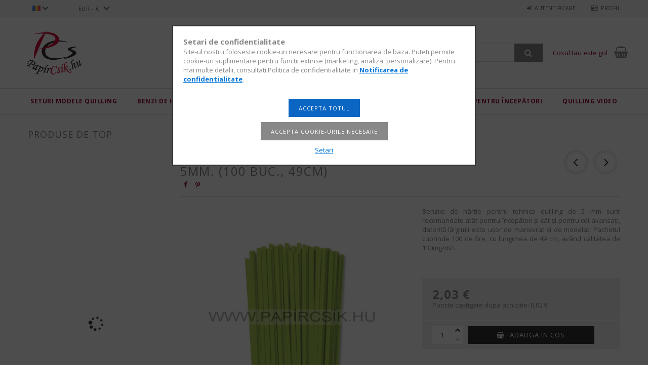

--- FILE ---
content_type: text/html; charset=UTF-8
request_url: https://www.quillingshop.ro/spd/37-PCS523/Hartie-quilling-Verde-de-primavara-5mm-100-buc-49cm
body_size: 22319
content:
<!DOCTYPE html>
<html lang="ro">
<head>
<meta content="width=device-width, initial-scale=1.0" name="viewport" />
<link href="//fonts.googleapis.com/css?family=Open+Sans:300,400,600,700" rel="stylesheet" type="text/css" />
<meta charset="utf-8">
<meta name="description" content="Hârtie quilling, Verde de primăvară, 5mm. (100 buc., 49cm), Benzile de hârtie pentru tehnica quilling de 5 mm sunt recomandate atât pentru începători și cât și ">
<meta name="robots" content="index, follow">
<meta http-equiv="X-UA-Compatible" content="IE=Edge">
<meta property="og:site_name" content="QuillingShop - Magazin online pentru benzi de hârtie Quilling, instrumente și modele" />
<meta property="og:title" content="Hârtie quilling, Verde de primăvară, 5mm. (100 buc., 49cm) -">
<meta property="og:description" content="Hârtie quilling, Verde de primăvară, 5mm. (100 buc., 49cm), Benzile de hârtie pentru tehnica quilling de 5 mm sunt recomandate atât pentru începători și cât și ">
<meta property="og:type" content="product">
<meta property="og:url" content="https://www.quillingshop.ro/spd/37-PCS523/Hartie-quilling-Verde-de-primavara-5mm-100-buc-49cm">
<meta property="og:image" content="https://www.quillingshop.ro/img/35867/37-PCS523/37-PCS523.webp">
<meta name="mobile-web-app-capable" content="yes">
<meta name="apple-mobile-web-app-capable" content="yes">
<meta name="MobileOptimized" content="320">
<meta name="HandheldFriendly" content="true">

<title>Hârtie quilling, Verde de primăvară, 5mm. (100 buc., 49cm) -</title>


<script>
var service_type="shop";
var shop_url_main="https://www.quillingshop.ro";
var actual_lang="ro";
var money_len="2";
var money_thousend=" ";
var money_dec=",";
var shop_id=35867;
var unas_design_url="https:"+"/"+"/"+"www.quillingshop.ro"+"/"+"!common_design"+"/"+"custom"+"/"+"paperstrips.unas.hu"+"/";
var unas_design_code='0';
var unas_base_design_code='1500';
var unas_design_ver=3;
var unas_design_subver=0;
var unas_shop_url='https://www.quillingshop.ro';
var responsive="yes";
var price_nullcut_disable=1;
var config_plus=new Array();
config_plus['cart_redirect']=1;
config_plus['money_type']='€';
config_plus['money_type_display']='€';
var lang_text=new Array();

var UNAS = UNAS || {};
UNAS.shop={"base_url":'https://www.quillingshop.ro',"domain":'www.quillingshop.ro',"username":'paperstrips.unas.hu',"id":35867,"lang":'ro',"currency_type":'€',"currency_code":'EUR',"currency_rate":'0.003125',"currency_length":2,"base_currency_length":0,"canonical_url":'https://www.quillingshop.ro/spd/37-PCS523/Hartie-quilling-Verde-de-primavara-5mm-100-buc-49cm'};
UNAS.design={"code":'0',"page":'artdet'};
UNAS.api_auth="cb99e768133932cf9f9151f775055b57";
UNAS.customer={"email":'',"id":0,"group_id":0,"without_registration":0};
UNAS.customer["area_ids"]=[9243,9279,9282,11755,12179,65360];
UNAS.shop["category_id"]="930867";
UNAS.shop["sku"]="37-PCS523";
UNAS.shop["product_id"]="145836679";
UNAS.shop["only_private_customer_can_purchase"] = false;
 

UNAS.text = {
    "button_overlay_close": `Inchide`,
    "popup_window": `Fereastra pop-up`,
    "list": `lista`,
    "updating_in_progress": `Actualizare în curs`,
    "updated": `actualizat`,
    "is_opened": `deschis`,
    "is_closed": `Inchis`,
    "deleted": `șters`,
    "consent_granted": `consimtamant acordat`,
    "consent_rejected": `consimtamant respins`,
    "field_is_incorrect": `Camp nevalid`,
    "error_title": `Eroare!`,
    "product_variants": `variante de produs`,
    "product_added_to_cart": `Produsul a fost adaugat in cosul tau`,
    "product_added_to_cart_with_qty_problem": `Doar [qty_added_to_cart] [qty_unit] din produs a fost adaugat in cos`,
    "product_removed_from_cart": `Produs eliminat din cos`,
    "reg_title_name": `Nume`,
    "reg_title_company_name": `Numele companiei`,
    "number_of_items_in_cart": `Numar de articole in cos`,
    "cart_is_empty": `Cosul tau este gol`,
    "cart_updated": `Cos actualizat`
};









window.lazySizesConfig=window.lazySizesConfig || {};
window.lazySizesConfig.loadMode=1;
window.lazySizesConfig.loadHidden=false;

window.dataLayer = window.dataLayer || [];
function gtag(){dataLayer.push(arguments)};
gtag('js', new Date());
</script>

<script src="https://www.quillingshop.ro/!common_packages/jquery/jquery-3.2.1.js?mod_time=1682493235"></script>
<script src="https://www.quillingshop.ro/!common_packages/jquery/plugins/migrate/migrate.js?mod_time=1682493235"></script>
<script src="https://www.quillingshop.ro/!common_packages/jquery/plugins/autocomplete/autocomplete.js?mod_time=1751452520"></script>
<script src="https://www.quillingshop.ro/!common_packages/jquery/plugins/cookie/cookie.js?mod_time=1682493235"></script>
<script src="https://www.quillingshop.ro/!common_packages/jquery/plugins/tools/tools-1.2.7.js?mod_time=1682493235"></script>
<script src="https://www.quillingshop.ro/!common_packages/jquery/plugins/slider-pro/jquery.sliderPro-unas.min.js?mod_time=1682493235"></script>
<script src="https://www.quillingshop.ro/!common_packages/jquery/own/shop_common/exploded/common.js?mod_time=1764831093"></script>
<script src="https://www.quillingshop.ro/!common_packages/jquery/own/shop_common/exploded/common_overlay.js?mod_time=1754986321"></script>
<script src="https://www.quillingshop.ro/!common_packages/jquery/own/shop_common/exploded/common_shop_popup.js?mod_time=1754991412"></script>
<script src="https://www.quillingshop.ro/!common_packages/jquery/own/shop_common/exploded/common_start_checkout.js?mod_time=1752056293"></script>
<script src="https://www.quillingshop.ro/!common_packages/jquery/own/shop_common/exploded/design_1500.js?mod_time=1725525511"></script>
<script src="https://www.quillingshop.ro/!common_packages/jquery/own/shop_common/exploded/function_change_address_on_order_methods.js?mod_time=1752056293"></script>
<script src="https://www.quillingshop.ro/!common_packages/jquery/own/shop_common/exploded/function_check_password.js?mod_time=1751452520"></script>
<script src="https://www.quillingshop.ro/!common_packages/jquery/own/shop_common/exploded/function_check_zip.js?mod_time=1767692285"></script>
<script src="https://www.quillingshop.ro/!common_packages/jquery/own/shop_common/exploded/function_compare.js?mod_time=1751452520"></script>
<script src="https://www.quillingshop.ro/!common_packages/jquery/own/shop_common/exploded/function_customer_addresses.js?mod_time=1725525511"></script>
<script src="https://www.quillingshop.ro/!common_packages/jquery/own/shop_common/exploded/function_delivery_point_select.js?mod_time=1751452520"></script>
<script src="https://www.quillingshop.ro/!common_packages/jquery/own/shop_common/exploded/function_favourites.js?mod_time=1725525511"></script>
<script src="https://www.quillingshop.ro/!common_packages/jquery/own/shop_common/exploded/function_infinite_scroll.js?mod_time=1758625001"></script>
<script src="https://www.quillingshop.ro/!common_packages/jquery/own/shop_common/exploded/function_language_and_currency_change.js?mod_time=1751452520"></script>
<script src="https://www.quillingshop.ro/!common_packages/jquery/own/shop_common/exploded/function_param_filter.js?mod_time=1764233414"></script>
<script src="https://www.quillingshop.ro/!common_packages/jquery/own/shop_common/exploded/function_postsale.js?mod_time=1751452520"></script>
<script src="https://www.quillingshop.ro/!common_packages/jquery/own/shop_common/exploded/function_product_print.js?mod_time=1725525511"></script>
<script src="https://www.quillingshop.ro/!common_packages/jquery/own/shop_common/exploded/function_product_subscription.js?mod_time=1751452520"></script>
<script src="https://www.quillingshop.ro/!common_packages/jquery/own/shop_common/exploded/function_recommend.js?mod_time=1751452520"></script>
<script src="https://www.quillingshop.ro/!common_packages/jquery/own/shop_common/exploded/function_saved_cards.js?mod_time=1751452520"></script>
<script src="https://www.quillingshop.ro/!common_packages/jquery/own/shop_common/exploded/function_saved_filter_delete.js?mod_time=1751452520"></script>
<script src="https://www.quillingshop.ro/!common_packages/jquery/own/shop_common/exploded/function_search_smart_placeholder.js?mod_time=1751452520"></script>
<script src="https://www.quillingshop.ro/!common_packages/jquery/own/shop_common/exploded/function_vote.js?mod_time=1725525511"></script>
<script src="https://www.quillingshop.ro/!common_packages/jquery/own/shop_common/exploded/page_cart.js?mod_time=1767791926"></script>
<script src="https://www.quillingshop.ro/!common_packages/jquery/own/shop_common/exploded/page_customer_addresses.js?mod_time=1768291152"></script>
<script src="https://www.quillingshop.ro/!common_packages/jquery/own/shop_common/exploded/page_order_checkout.js?mod_time=1725525511"></script>
<script src="https://www.quillingshop.ro/!common_packages/jquery/own/shop_common/exploded/page_order_details.js?mod_time=1725525511"></script>
<script src="https://www.quillingshop.ro/!common_packages/jquery/own/shop_common/exploded/page_order_methods.js?mod_time=1760086915"></script>
<script src="https://www.quillingshop.ro/!common_packages/jquery/own/shop_common/exploded/page_order_return.js?mod_time=1725525511"></script>
<script src="https://www.quillingshop.ro/!common_packages/jquery/own/shop_common/exploded/page_order_send.js?mod_time=1725525511"></script>
<script src="https://www.quillingshop.ro/!common_packages/jquery/own/shop_common/exploded/page_order_subscriptions.js?mod_time=1751452520"></script>
<script src="https://www.quillingshop.ro/!common_packages/jquery/own/shop_common/exploded/page_order_verification.js?mod_time=1752056293"></script>
<script src="https://www.quillingshop.ro/!common_packages/jquery/own/shop_common/exploded/page_product_details.js?mod_time=1751452520"></script>
<script src="https://www.quillingshop.ro/!common_packages/jquery/own/shop_common/exploded/page_product_list.js?mod_time=1725525511"></script>
<script src="https://www.quillingshop.ro/!common_packages/jquery/own/shop_common/exploded/page_product_reviews.js?mod_time=1751452520"></script>
<script src="https://www.quillingshop.ro/!common_packages/jquery/own/shop_common/exploded/page_reg.js?mod_time=1756187461"></script>
<script src="https://www.quillingshop.ro/!common_packages/jquery/plugins/hoverintent/hoverintent.js?mod_time=1682493235"></script>
<script src="https://www.quillingshop.ro/!common_packages/jquery/own/shop_tooltip/shop_tooltip.js?mod_time=1753441722"></script>
<script src="https://www.quillingshop.ro/!common_packages/jquery/plugins/responsive_menu/responsive_menu-unas.js?mod_time=1682493235"></script>
<script src="https://www.quillingshop.ro/!common_packages/jquery/plugins/slick/slick.js?mod_time=1682493235"></script>
<script src="https://www.quillingshop.ro/!common_packages/jquery/plugins/perfectscrollbar/perfect-scrollbar.jquery.js?mod_time=1682493235"></script>
<script src="https://www.quillingshop.ro/!common_packages/jquery/plugins/photoswipe/photoswipe.min.js?mod_time=1682493235"></script>
<script src="https://www.quillingshop.ro/!common_packages/jquery/plugins/photoswipe/photoswipe-ui-default.min.js?mod_time=1682493235"></script>

<link href="https://www.quillingshop.ro/!common_packages/jquery/plugins/autocomplete/autocomplete.css?mod_time=1682493235" rel="stylesheet" type="text/css">
<link href="https://www.quillingshop.ro/!common_packages/jquery/plugins/slider-pro/css/slider-pro.min.css?mod_time=1682493235" rel="stylesheet" type="text/css">
<link href="https://www.quillingshop.ro/!common_design/base/001500/css/common.css?mod_time=1763385135" rel="stylesheet" type="text/css">
<link href="https://www.quillingshop.ro/!common_design/base/001500/css/page_artdet_1.css?mod_time=1724322378" rel="stylesheet" type="text/css">
<link href="https://www.quillingshop.ro/!common_design/custom/paperstrips.unas.hu/css/custom.css?mod_time=1576220387" rel="stylesheet" type="text/css">
<link href="https://www.quillingshop.ro/!common_design/custom/paperstrips.unas.hu/element/own.css?mod_time=1768132876" rel="stylesheet" type="text/css">

<link href="https://www.quillingshop.ro/spd/37-PCS523/Hartie-quilling-Verde-de-primavara-5mm-100-buc-49cm" rel="canonical">
<link href="https://www.quillingshop.ro/shop_ordered/35867/design_pic/favicon.ico" rel="shortcut icon">
<script>
        var google_consent=1;
    
        gtag('consent', 'default', {
           'ad_storage': 'denied',
           'ad_user_data': 'denied',
           'ad_personalization': 'denied',
           'analytics_storage': 'denied',
           'functionality_storage': 'denied',
           'personalization_storage': 'denied',
           'security_storage': 'granted'
        });

    
        gtag('consent', 'update', {
           'ad_storage': 'denied',
           'ad_user_data': 'denied',
           'ad_personalization': 'denied',
           'analytics_storage': 'denied',
           'functionality_storage': 'denied',
           'personalization_storage': 'denied',
           'security_storage': 'granted'
        });

        </script>
    <script async src="https://www.googletagmanager.com/gtag/js?id=UA-79433203-1"></script>    <script>
    gtag('config', 'UA-79433203-1');

          gtag('config', 'G-MFQBEEL872');
                </script>
        <script>
    var google_analytics=1;

                gtag('event', 'view_item', {
              "currency": "EUR",
              "value": '2.03',
              "items": [
                  {
                      "item_id": "37-PCS523",
                      "item_name": "Hârtie quilling, Verde de primăvară, 5mm. (100 buc., 49cm)",
                      "item_category": "Benzi de hârtie Quilling",
                      "price": '2.03'
                  }
              ],
              'non_interaction': true
            });
               </script>
       <script>
        var google_ads=1;

                gtag('event','remarketing', {
            'ecomm_pagetype': 'product',
            'ecomm_prodid': ["37-PCS523"],
            'ecomm_totalvalue': 2.03        });
            </script>
        <!-- Google Tag Manager -->
    <script>(function(w,d,s,l,i){w[l]=w[l]||[];w[l].push({'gtm.start':
            new Date().getTime(),event:'gtm.js'});var f=d.getElementsByTagName(s)[0],
            j=d.createElement(s),dl=l!='dataLayer'?'&l='+l:'';j.async=true;j.src=
            'https://www.googletagmanager.com/gtm.js?id='+i+dl;f.parentNode.insertBefore(j,f);
        })(window,document,'script','dataLayer','GTM-52J5HT3');</script>
    <!-- End Google Tag Manager -->

    
    <script>
    var facebook_pixel=1;
    /* <![CDATA[ */
        !function(f,b,e,v,n,t,s){if(f.fbq)return;n=f.fbq=function(){n.callMethod?
            n.callMethod.apply(n,arguments):n.queue.push(arguments)};if(!f._fbq)f._fbq=n;
            n.push=n;n.loaded=!0;n.version='2.0';n.queue=[];t=b.createElement(e);t.async=!0;
            t.src=v;s=b.getElementsByTagName(e)[0];s.parentNode.insertBefore(t,s)}(window,
                document,'script','//connect.facebook.net/en_US/fbevents.js');

        fbq('init', '1645214605541686');
                fbq('track', 'PageView', {}, {eventID:'PageView.aW77s2HWGwV5CrzQm4s_ywAANKU'});
        
        fbq('track', 'ViewContent', {
            content_name: 'Hârtie quilling, Verde de primăvară, 5mm. (100 buc., 49cm)',
            content_category: 'Benzi de hârtie Quilling',
            content_ids: ['37-PCS523'],
            contents: [{'id': '37-PCS523', 'quantity': '1'}],
            content_type: 'product',
            value: 650,
            currency: 'EUR'
        }, {eventID:'ViewContent.aW77s2HWGwV5CrzQm4s_ywAANKU'});

        
        $(document).ready(function() {
            $(document).on("addToCart", function(event, product_array){
                facebook_event('AddToCart',{
					content_name: product_array.name,
					content_category: product_array.category,
					content_ids: [product_array.sku],
					contents: [{'id': product_array.sku, 'quantity': product_array.qty}],
					content_type: 'product',
					value: product_array.price,
					currency: 'EUR'
				}, {eventID:'AddToCart.' + product_array.event_id});
            });

            $(document).on("addToFavourites", function(event, product_array){
                facebook_event('AddToWishlist', {
                    content_ids: [product_array.sku],
                    content_type: 'product'
                }, {eventID:'AddToFavourites.' + product_array.event_id});
            });
        });

    /* ]]> */
    </script>


	<!-- Hotjar Tracking Code-->
	<script>
		(function(h,o,t,j,a,r){
			h.hj=h.hj||function(){(h.hj.q=h.hj.q||[]).push(arguments)};
			h._hjSettings={hjid:1500268,hjsv:6};
			a=o.getElementsByTagName('head')[0];
			r=o.createElement('script');r.async=1;
			r.src=t+h._hjSettings.hjid+j+h._hjSettings.hjsv;
			a.appendChild(r);
		})(window,document,'//static.hotjar.com/c/hotjar-','.js?sv=');
	</script>


<script id="barat_hud_sr_script">if(document.getElementById("fbarat")===null){var hst = document.createElement("script");hst.src = "//admin.fogyasztobarat.hu/h-api.js";hst.type = "text/javascript";hst.setAttribute("data-id", "7I2W93FI");hst.setAttribute("id", "fbarat");var hs = document.getElementById("barat_hud_sr_script");hs.parentNode.insertBefore(hst, hs);}</script>




</head>

<body class='design_ver3' id="ud_shop_artdet">
    <!-- Google Tag Manager (noscript) -->
    <noscript><iframe src="https://www.googletagmanager.com/ns.html?id=GTM-52J5HT3"
                      height="0" width="0" style="display:none;visibility:hidden"></iframe></noscript>
    <!-- End Google Tag Manager (noscript) -->
        <div id="fb-root"></div>
    <script>
        window.fbAsyncInit = function() {
            FB.init({
                xfbml            : true,
                version          : 'v22.0'
            });
        };
    </script>
    <script async defer crossorigin="anonymous" src="https://connect.facebook.net/ro_RO/sdk.js"></script>
    <div id="image_to_cart" style="display:none; position:absolute; z-index:100000;"></div>
<div class="overlay_common overlay_warning" id="overlay_cart_add"></div>
<script>$(document).ready(function(){ overlay_init("cart_add",{"onBeforeLoad":false}); });</script>
<div id="overlay_login_outer"></div>	
	<script>
	$(document).ready(function(){
	    var login_redir_init="";

		$("#overlay_login_outer").overlay({
			onBeforeLoad: function() {
                var login_redir_temp=login_redir_init;
                if (login_redir_act!="") {
                    login_redir_temp=login_redir_act;
                    login_redir_act="";
                }

									$.ajax({
						type: "GET",
						async: true,
						url: "https://www.quillingshop.ro/shop_ajax/ajax_popup_login.php",
						data: {
							shop_id:"35867",
							lang_master:"ro",
                            login_redir:login_redir_temp,
							explicit:"ok",
							get_ajax:"1"
						},
						success: function(data){
							$("#overlay_login_outer").html(data);
							if (unas_design_ver >= 5) $("#overlay_login_outer").modal('show');
							$('#overlay_login1 input[name=shop_pass_login]').keypress(function(e) {
								var code = e.keyCode ? e.keyCode : e.which;
								if(code.toString() == 13) {		
									document.form_login_overlay.submit();		
								}	
							});	
						}
					});
								},
			top: 50,
			mask: {
	color: "#000000",
	loadSpeed: 200,
	maskId: "exposeMaskOverlay",
	opacity: 0.7
},
			closeOnClick: (config_plus['overlay_close_on_click_forced'] === 1),
			onClose: function(event, overlayIndex) {
				$("#login_redir").val("");
			},
			load: false
		});
		
			});
	function overlay_login() {
		$(document).ready(function(){
			$("#overlay_login_outer").overlay().load();
		});
	}
	function overlay_login_remind() {
        if (unas_design_ver >= 5) {
            $("#overlay_remind").overlay().load();
        } else {
            $(document).ready(function () {
                $("#overlay_login_outer").overlay().close();
                setTimeout('$("#overlay_remind").overlay().load();', 250);
            });
        }
	}

    var login_redir_act="";
    function overlay_login_redir(redir) {
        login_redir_act=redir;
        $("#overlay_login_outer").overlay().load();
    }
	</script>  
	<div class="overlay_common overlay_info" id="overlay_remind"></div>
<script>$(document).ready(function(){ overlay_init("remind",[]); });</script>

	<script>
    	function overlay_login_error_remind() {
		$(document).ready(function(){
			load_login=0;
			$("#overlay_error").overlay().close();
			setTimeout('$("#overlay_remind").overlay().load();', 250);	
		});
	}
	</script>  
	<div class="overlay_common overlay_info" id="overlay_newsletter"></div>
<script>$(document).ready(function(){ overlay_init("newsletter",[]); });</script>

<script>
function overlay_newsletter() {
    $(document).ready(function(){
        $("#overlay_newsletter").overlay().load();
    });
}
</script>
<div class="overlay_common overlay_error" id="overlay_script"></div>
<script>$(document).ready(function(){ overlay_init("script",[]); });</script>
    <script>
    $(document).ready(function() {
        $.ajax({
            type: "GET",
            url: "https://www.quillingshop.ro/shop_ajax/ajax_stat.php",
            data: {master_shop_id:"35867",get_ajax:"1"}
        });
    });
    </script>
    
<div id="responsive_cat_menu"><div id="responsive_cat_menu_content"><script>var responsive_menu='$(\'#responsive_cat_menu ul\').responsive_menu({ajax_type: "GET",ajax_param_str: "cat_key|aktcat",ajax_url: "https://www.quillingshop.ro/shop_ajax/ajax_box_cat.php",ajax_data: "master_shop_id=35867&lang_master=ro&get_ajax=1&type=responsive_call&box_var_name=shop_cat&box_var_already=no&box_var_responsive=yes&box_var_section=content&box_var_highlight=yes&box_var_type=normal&box_var_multilevel_id=responsive_cat_menu",menu_id: "responsive_cat_menu"});'; </script><div class="responsive_menu"><div class="responsive_menu_nav"><div class="responsive_menu_navtop"><div class="responsive_menu_back "></div><div class="responsive_menu_title ">&nbsp;</div><div class="responsive_menu_close "></div></div><div class="responsive_menu_navbottom"></div></div><div class="responsive_menu_content"><ul style="display:none;"><li><span class="ajax_param">404543|930867</span><a href="https://www.quillingshop.ro/spl/404543/Seturi-modele-Quilling" class="text_small resp_clickable" onclick="return false;">Seturi modele Quilling <span class='box_cat_num'>[84]</span></a></li><li class="active_menu"><div class="next_level_arrow"></div><span class="ajax_param">930867|930867</span><a href="https://www.quillingshop.ro/sct/930867/Benzi-de-hartie-Quilling" class="text_small has_child resp_clickable" onclick="return false;">Benzi de hârtie Quilling <span class='box_cat_num'>[1130]</span></a></li><li><span class="ajax_param">214122|930867</span><a href="https://www.quillingshop.ro/spl/214122/Instrumente-Quilling" class="text_small resp_clickable" onclick="return false;">Instrumente Quilling <span class='box_cat_num'>[50]</span></a></li><li><div class="next_level_arrow"></div><span class="ajax_param">685293|930867</span><a href="https://www.quillingshop.ro/sct/685293/Accesorii-Quilling" class="text_small has_child resp_clickable" onclick="return false;">Accesorii Quilling <span class='box_cat_num'>[289]</span></a></li><li class="responsive_menu_item_page"><span class="ajax_param">9999999426775|0</span><a href="https://www.quillingshop.ro/quilling-pentru-incepatori/" class="text_small responsive_menu_page resp_clickable" onclick="return false;" target="_top">Quilling pentru începători</a></li><li class="responsive_menu_item_page"><span class="ajax_param">9999999975772|0</span><a href="https://www.quillingshop.ro/quilling-video/" class="text_small responsive_menu_page resp_clickable" onclick="return false;" target="_top">Quilling Video</a></li></ul></div></div></div></div>
<div id="filter_mobile">
	<div class="filter_mobile_head">
	    <div class="filter_mobile_title"></div>
    	<div id="filter_mobile_close"></div>
    	<div class="clear_fix"></div>
    </div>
    <div class="filter_mobile_content"></div>
</div>

<div id="container">
	

    <div id="header">
    	<div id="header_top">
        	<div id="header_top_wrap" class="row">
                <div id="money_lang" class="col-sm-4">                  
                    <div id="lang">
<div id='box_lang_content' class='box_content'>
    
    <div class='box_lang_type_flag current_flag'>
    	<img src="https://www.quillingshop.ro/!common_design/own/image/icon/flag/16x11/ro.gif" alt="Română" title="Română"   />
    </div>
    <div class='box_lang_type_flag flag_list'>
        <a id="box_lang_hu" data-lang="hu" href="#" data-uri="/hu/spd/37-PCS523/Hartie-quilling-Verde-de-primavara-5mm-100-buc-49cm" onclick="location.href='https://www.quillingshop.ro'+$(this).data('uri')" class="text_small" title="Magyar" rel="nofollow"><img src="https://www.quillingshop.ro/!common_design/own/image/icon/flag/16x11/hu.gif" alt="Magyar" title="Magyar"  class="box_lang_flag" /></a><a id="box_lang_de" data-lang="de" href="#" data-uri="/de/spd/37-PCS523/Hartie-quilling-Verde-de-primavara-5mm-100-buc-49cm" onclick="location.href='https://www.quillingshop.ro'+$(this).data('uri')" class="text_small" title="Deutsch" rel="nofollow"><img src="https://www.quillingshop.ro/!common_design/own/image/icon/flag/16x11/de.gif" alt="Deutsch" title="Deutsch"  class="box_lang_flag" /></a><a id="box_lang_ro" data-lang="ro" href="#" data-uri="/ro/spd/37-PCS523/Hartie-quilling-Verde-de-primavara-5mm-100-buc-49cm" onclick="location.href='https://www.quillingshop.ro'+$(this).data('uri')" class="text_small box_lang_a_select" title="Română" rel="nofollow"><img src="https://www.quillingshop.ro/!common_design/own/image/icon/flag/16x11/ro.gif" alt="Română" title="Română"  class="box_lang_flag_select" /></a><a id="box_lang_sk" data-lang="sk" href="#" data-uri="/sk/spd/37-PCS523/Hartie-quilling-Verde-de-primavara-5mm-100-buc-49cm" onclick="location.href='https://www.quillingshop.ro'+$(this).data('uri')" class="text_small" title="Slovenčina" rel="nofollow"><img src="https://www.quillingshop.ro/!common_design/own/image/icon/flag/16x11/sk.gif" alt="Slovenčina" title="Slovenčina"  class="box_lang_flag" /></a><a id="box_lang_at" data-lang="at" href="#" data-uri="/at/spd/37-PCS523/Hartie-quilling-Verde-de-primavara-5mm-100-buc-49cm" onclick="location.href='https://www.quillingshop.ro'+$(this).data('uri')" class="text_small" title="Deutsch (AT)" rel="nofollow"><img src="https://www.quillingshop.ro/!common_design/own/image/icon/flag/16x11/at.gif" alt="Deutsch (AT)" title="Deutsch (AT)"  class="box_lang_flag" /></a>
    </div>
    <script>
		$('.current_flag').click( function(e) {
				$(this).toggleClass('grey');
				$('.flag_list').slideToggle(400);
				e.stopPropagation();
		});
		$('html').click(function() {
			if($('.flag_list').is(':visible')) {
				$('.flag_list').slideUp(400);
			}
			if($('.current_flag').hasClass('grey')) {
				$('.current_flag').removeClass('grey');
			}
		});
	</script>
    
</div>

</div>
                    <div id="money"><div id='box_money_content' class='box_content'>
    <form name="form_moneychange" action="https://www.quillingshop.ro/shop_moneychange.php" method="post">
        <input name="file_back" type="hidden" value="/spd/37-PCS523/Hartie-quilling-Verde-de-primavara-5mm-100-buc-49cm">
        <span class="text_select"><select name="session_money_select" id="session_money_select" onchange="document.form_moneychange.submit();" class="text_normal"><option value="-1" >Ft (HUF)</option><option value="0" selected="selected">EUR - €</option></select></span>
    </form>
</div></div>
                    <div class="clear_fix"></div>
                </div>
                <div class="col-sm-2"></div>
                <div id="header_menu" class="col-sm-6">
                	<ul class="list-inline">
	                    <li class="list-inline-item login">
    
        
            
                <script>
                    function overlay_login() {
                        $(document).ready(function(){
                            $("#overlay_login_outer").overlay().load();
                        });
                    }
                </script>
                <a href="javascript:overlay_login();" class="menu_login">Autentificare</a>
            

            
        

        

        

        

    
</li>
        	            <li class="list-inline-item profil"><a href="https://www.quillingshop.ro/shop_order_track.php">Profil</a></li>
                        <li class="list-inline-item fav"></li>
                        <li class="list-inline-item compare"></li>
                    </ul>
                </div>
                <div class="clear_fix"></div>
        	</div>
        </div>
        
    	<div id="header_content">
        	<div id="header_content_wrap">
                <div id="logo">



    

    
        <div id="header_logo_img" class="js-element header_logo_img-container" data-element-name="header_logo">
            
                
                    <div class="header_logo_img-wrap header_logo_img-wrap-1">
                        <div class="header_logo_1_img-wrapper">
                            <a href="https://www.quillingshop.ro/">
                            <picture>
                                
                                <source media="(max-width: 479.8px)" srcset="https://www.quillingshop.ro/!common_design/custom/paperstrips.unas.hu/element/layout_hu_header_logo-300x100_1_default.png?time=1746463466">
                                <source media="(max-width: 767.8px)" srcset="https://www.quillingshop.ro/!common_design/custom/paperstrips.unas.hu/element/layout_hu_header_logo-300x100_1_default.png?time=1746463466">
                                <source media="(max-width: 1023.8px)" srcset="https://www.quillingshop.ro/!common_design/custom/paperstrips.unas.hu/element/layout_hu_header_logo-300x100_1_default.png?time=1746463466">
                                <img width="300" height="100"
                                     src="https://www.quillingshop.ro/!common_design/custom/paperstrips.unas.hu/element/layout_hu_header_logo-300x100_1_default.png?time=1746463466" alt="QuillingShop - Magazin online pentru benzi de hârtie Quilling, instrumente și modele"
                                     
                                >
                            </picture>
                            </a>
                        </div>
                    </div>
                
                
            
        </div>
    

</div>
                <div id="header_banner"></div>
                <div id="header_content_right">
	                <div id="search"><div id="box_search_content" class="box_content browser-is-chrome">
    <form name="form_include_search" id="form_include_search" action="https://www.quillingshop.ro/shop_search.php" method="get">
        <div class="box_search_field">
            <input data-stay-visible-breakpoint="1000" name="search" id="box_search_input" type="text" pattern=".{3,100}"
                   maxlength="100" class="text_small ac_input js-search-input" title="Introduceti un termen de cautare mai lung."
                   placeholder="Cautare" autocomplete="off"
                   required
            >
        </div>
        <button class="box_search_button fa fa-search" type="submit" title="Cautare"></button>
    </form>
</div>
<script>
/* CHECK SEARCH INPUT CONTENT  */
function checkForInput(element) {
    let thisEl = $(element);
    let tmpval = thisEl.val();
    thisEl.toggleClass('not-empty', tmpval.length >= 1);
    thisEl.toggleClass('search-enable', tmpval.length >= 3);
}
/* CHECK SEARCH INPUT CONTENT  */
$('#box_search_input').on('blur change keyup', function() {
    checkForInput(this);
});
</script>
<script>
    $(document).ready(function(){
        $(document).on('smartSearchInputLoseFocus', function(){
            if ($('.js-search-smart-autocomplete').length>0) {
                setTimeout(function () {
                    let height = $(window).height() - ($('.js-search-smart-autocomplete').offset().top - $(window).scrollTop()) - 20;
                    $('.search-smart-autocomplete').css('max-height', height + 'px');
                }, 300);
            }
        });
    });
</script></div>
                    <div id="cart"><div id='box_cart_content' class='box_content'>




<div id="box_cart_content_full">
    <div class='box_cart_item'>
        <a href='https://www.quillingshop.ro/shop_cart.php'>
    
                
    
                
                    <span class='box_cart_empty'>Cosul tau este gol</span>
                    
                
    
        </a>
    </div>
    
    	
    
</div>


<div class="box_cart_itemlist">
    
    <div class="box_cart_itemlist_list">
        
    </div>
    
    
    <div class="box_cart_sum_row">
        
            <div class='box_cart_price_label'>Total:</div>
        
        
            <div class='box_cart_price'><span class='text_color_fault'>0,00 €</span></div>
        
        <div class='clear_fix'></div>
	</div>
    
        <div class='box_cart_button'><input name="Button" type="button" value="Comanda" onclick="location.href='https://www.quillingshop.ro/shop_cart.php'" /></div>
    
    
</div>



</div>


    <script>
        $("#box_cart_content_full").click(function() {
            document.location.href="https://www.quillingshop.ro/shop_cart.php";
        });
		$(document).ready (function() {
			$('#box_cart_content').hoverIntent({
                over: function () {
                    $(this).find('.box_cart_itemlist').stop(true).slideDown(400, function () {
                        $('.box_cart_itemlist_list').perfectScrollbar();
                    });
                },
                out: function () {
                    $(this).find('.box_cart_itemlist').slideUp(400);
                },
                interval: 100,
                sensitivity: 6,
                timeout: 1000
            });
		});
    </script>
</div>
                </div>
                <div class="clear_fix"></div>
        	</div>
        </div>

        <div id="header_bottom">
            <div id="header_bottom_wrap">
                <div class="fixed_logo">



    

    
        <div id="header_logo_fixed_img" class="js-element header_logo_fixed_img-container" data-element-name="header_logo_fixed">
            
                
                    <div class="header_logo_fixed_img-wrap header_logo_fixed_img-wrap-1">
                        <div class="header_logo_fixed_1_img-wrapper">
                            <a href="https://www.quillingshop.ro/">
                            <picture>
                                
                                <source media="(max-width: 479.8px)" srcset="https://www.quillingshop.ro/!common_design/custom/paperstrips.unas.hu/element/layout_hu_header_logo_fixed-100x100_1_default.png?time=1573459998">
                                <source media="(max-width: 767.8px)" srcset="https://www.quillingshop.ro/!common_design/custom/paperstrips.unas.hu/element/layout_hu_header_logo_fixed-100x100_1_default.png?time=1573459998">
                                <source media="(max-width: 1023.8px)" srcset="https://www.quillingshop.ro/!common_design/custom/paperstrips.unas.hu/element/layout_hu_header_logo_fixed-100x100_1_default.png?time=1573459998">
                                <img width="100" height="100"
                                     src="https://www.quillingshop.ro/!common_design/custom/paperstrips.unas.hu/element/layout_hu_header_logo_fixed-100x100_1_default.png?time=1573459998" alt="QuillingShop - Magazin online pentru benzi de hârtie Quilling, instrumente și modele"
                                     
                                >
                            </picture>
                            </a>
                        </div>
                    </div>
                
                
            
        </div>
    

</div>
                <ul id="mainmenu">
                    
<li>
<a  href="https://www.quillingshop.ro/spl/404543/Seturi-modele-Quilling">Seturi modele Quilling</a>
    
</li>

<li>
<a class="menu_item_haschild" href="https://www.quillingshop.ro/sct/930867/Benzi-de-hartie-Quilling">Benzi de hârtie Quilling</a>
    
	<div class="catmenu_lvl2_outer">
        <ul class="catmenu_lvl2 ">
        	
	
	<li>
    	<a href="https://www.quillingshop.ro/spl/797862/Set-initiere-in-Quilling-2-mm">Set inițiere în Quilling 2 mm</a>
		
	</li>
	
	<li>
    	<a href="https://www.quillingshop.ro/spl/834916/Benzi-de-hartie-quilling-3mm">Benzi de hârtie quilling 3mm </a>
		
	</li>
	
	<li>
    	<a href="https://www.quillingshop.ro/spl/170875/Benzi-de-hartie-quilling-4mm">Benzi de hârtie quilling 4mm </a>
		
	</li>
	
	<li>
    	<a href="https://www.quillingshop.ro/spl/543066/Benzi-de-hartie-quilling-5mm">Benzi de hârtie quilling 5mm</a>
		
	</li>
	
	<li>
    	<a href="https://www.quillingshop.ro/spl/515771/Benzi-de-hartie-quilling-6mm">Benzi de hârtie quilling 6mm</a>
		
	</li>
	
	<li>
    	<a href="https://www.quillingshop.ro/spl/785856/Benzi-de-hartie-quilling-7mm">Benzi de hârtie quilling 7mm </a>
		
	</li>
	
	<li>
    	<a href="https://www.quillingshop.ro/spl/123011/Benzi-de-hartie-quilling-10mm">Benzi de hârtie quilling 10mm </a>
		
	</li>
	

        </ul>
        
	</div>
    
</li>

<li>
<a  href="https://www.quillingshop.ro/spl/214122/Instrumente-Quilling">Instrumente Quilling</a>
    
</li>

<li>
<a class="menu_item_haschild" href="https://www.quillingshop.ro/sct/685293/Accesorii-Quilling">Accesorii Quilling</a>
    
	<div class="catmenu_lvl2_outer">
        <ul class="catmenu_lvl2 ">
        	
	
	<li>
    	<a href="https://www.quillingshop.ro/spl/980171/Accesorii">Accesorii</a>
		
	</li>
	
	<li>
    	<a href="https://www.quillingshop.ro/spl/942596/Adezivi-Lipici">Adezivi, Lipici</a>
		
	</li>
	
	<li>
    	<a href="https://www.quillingshop.ro/spl/609190/Perle-semisferice">Perle semisferice</a>
		
	</li>
	

        </ul>
        
	</div>
    
</li>

                    <li class="menu_item_plus menu_item_1" id="menu_item_id_426775"><a href="https://www.quillingshop.ro/quilling-pentru-incepatori/" target="_top">Quilling pentru începători</a></li><li class="menu_item_plus menu_item_2" id="menu_item_id_975772"><a href="https://www.quillingshop.ro/quilling-video/" target="_top">Quilling Video</a></li>
                </ul>
                <div class="clear_fix"></div>
                <div class="fixed_text">PapírCsík.hu - mert quillingezni jó!</div>
                <div id="mobile_mainmenu">
                    <div class="mobile_mainmenu_text">Menü:</div>
                    <div class="mobile_mainmenu_icon" id="mobile_cat_icon"></div>
                    <div class="mobile_mainmenu_icon" id="mobile_filter_icon"></div>
                    <div class="mobile_mainmenu_icon" id="mobile_search_icon"></div>
                    <div class="mobile_mainmenu_icon" id="mobile_cart_icon"><div id="box_cart_content2">





<div class="box_cart_itemlist">
    
    
    <div class="box_cart_sum_row">
        
        
            <div class='box_cart_price'><span class='text_color_fault'>0,00 €</span></div>
        
        <div class='clear_fix'></div>
	</div>
    
    
</div>


	<div class='box_cart_item'>
        <a href='https://www.quillingshop.ro/shop_cart.php'>
                

                
                    
                    
                        
                        0
                    
                
        </a>
    </div>
    
    	
    





    <script>
        $("#mobile_cart_icon").click(function() {
            document.location.href="https://www.quillingshop.ro/shop_cart.php";
        });
		$(document).ready (function() {
			$('#box_cart_content').hoverIntent({
                over: function () {
                    $(this).find('.box_cart_itemlist').stop(true).slideDown(400, function () {
                        $('.box_cart_itemlist_list').perfectScrollbar();
                    });
                },
                out: function () {
                    $(this).find('.box_cart_itemlist').slideUp(400);
                },
                interval: 100,
                sensitivity: 6,
                timeout: 1000
            });
		});
    </script>
</div></div>
                </div>
            </div>
        </div>
        
    </div>
    
    <div id="slideshow">
        





    



    <script>
        $(document ).ready(function($) {
            var slider = $('#banner_start_big_slider-pro').sliderPro({
                init: function( event ) {
                    $('.banner_start_big-wrapper').addClass('init');

                    setTimeout(function() {
                        $('.sp-nav-btn').removeClass('invisible');
                    }, 1500);
                },
                width: 1920,
                
                autoHeight: true,
                responsive: true,
                arrows: true,
                
                buttons: true,
                
                
                
                
                waitForLayers: true,
                keyboardOnlyOnFocus: true,
                autoScaleLayers: true,
                centerImage: true,
                
                
                
                autoplay: true,
                autoplayDelay: 5000
                
                
            });
            
            slider.on( 'gotoSlide', function( event ) {
                $('.banner_start_big-wrapper').addClass('inited');
            });
            
        });
    </script>
    <div class="js-element banner_start_big-wrapper" data-element-name="banner_start_big">
        <div id="banner_start_big_slider-pro" class="slider-pro">
            <div class="sp-slides">
                
                <div class="sp-slide">
                    
                    <a class="sp-image-link" href="https://www.papircsik.hu/ro/spl/404543/Seturi-modele-Quilling">
                    <img width="1920" height="600" class="sp-image" alt="QuillingShop - Magazin online pentru benzi de hârtie Quilling, instrumente și modele" src="https://www.quillingshop.ro/main_pic/space.gif"
                         data-src="https://www.quillingshop.ro/!common_design/custom/paperstrips.unas.hu/element/layout_ro_banner_start_big-1920_1_default.webp?time=1569571474"
                         data-small="https://www.quillingshop.ro/!common_design/custom/paperstrips.unas.hu/element/layout_ro_banner_start_big-1920_1_default.webp?time=1569571474"
                         data-medium="https://www.quillingshop.ro/!common_design/custom/paperstrips.unas.hu/element/layout_ro_banner_start_big-1920_1_default.webp?time=1569571474"
                         data-large="https://www.quillingshop.ro/!common_design/custom/paperstrips.unas.hu/element/layout_ro_banner_start_big-1920_1_default.webp?time=1569571474"
                         
                         
                         
                         >
                    </a>
                    

                    

                    
                </div>
                
                <div class="sp-slide">
                    
                    <a class="sp-image-link" href="https://www.papircsik.hu/ro/sct/930867/Benzi-de-hartie-Quilling">
                    <img width="1920" height="600" class="sp-image" alt="QuillingShop - Magazin online pentru benzi de hârtie Quilling, instrumente și modele" src="https://www.quillingshop.ro/main_pic/space.gif"
                         data-src="https://www.quillingshop.ro/!common_design/custom/paperstrips.unas.hu/element/layout_ro_banner_start_big-1920_2_default.webp?time=1569571474"
                         data-small="https://www.quillingshop.ro/!common_design/custom/paperstrips.unas.hu/element/layout_ro_banner_start_big-1920_2_default.webp?time=1569571474"
                         data-medium="https://www.quillingshop.ro/!common_design/custom/paperstrips.unas.hu/element/layout_ro_banner_start_big-1920_2_default.webp?time=1569571474"
                         data-large="https://www.quillingshop.ro/!common_design/custom/paperstrips.unas.hu/element/layout_ro_banner_start_big-1920_2_default.webp?time=1569571474"
                         
                         
                         
                         >
                    </a>
                    

                    

                    
                </div>
                
                <div class="sp-slide">
                    
                    <a class="sp-image-link" href="https://www.papircsik.hu/ro/spl/214122/Instrumente-Quilling">
                    <img width="1920" height="600" class="sp-image" alt="QuillingShop - Magazin online pentru benzi de hârtie Quilling, instrumente și modele" src="https://www.quillingshop.ro/main_pic/space.gif"
                         data-src="https://www.quillingshop.ro/!common_design/custom/paperstrips.unas.hu/element/layout_ro_banner_start_big-1920_3_default.webp?time=1569571474"
                         data-small="https://www.quillingshop.ro/!common_design/custom/paperstrips.unas.hu/element/layout_ro_banner_start_big-1920_3_default.webp?time=1569571474"
                         data-medium="https://www.quillingshop.ro/!common_design/custom/paperstrips.unas.hu/element/layout_ro_banner_start_big-1920_3_default.webp?time=1569571474"
                         data-large="https://www.quillingshop.ro/!common_design/custom/paperstrips.unas.hu/element/layout_ro_banner_start_big-1920_3_default.webp?time=1569571474"
                         
                         
                         
                         >
                    </a>
                    

                    

                    
                </div>
                
            </div>
        </div>
    </div>


    </div>
    
    <div id="start_banners">
    	<div class="start_banner_box">



    

    
        <div id="start_banner_1_img" class="js-element start_banner_1_img-container" data-element-name="start_banner_1">
            
                
                    <div class="start_banner_1_img-wrap start_banner_1_img-wrap-1">
                        <div class="start_banner_1_1_img-wrapper">
                            <a href="https://www.papircsik.hu/quilling-mintacsomagok/">
                            <picture>
                                
                                <source media="(max-width: 479.8px)" srcset="https://www.quillingshop.ro/!common_design/custom/paperstrips.unas.hu/element/layout_hu_start_banner_1-300_1_default.png?time=1611478317">
                                <source media="(max-width: 767.8px)" srcset="https://www.quillingshop.ro/!common_design/custom/paperstrips.unas.hu/element/layout_hu_start_banner_1-300_1_default.png?time=1611478317">
                                <source media="(max-width: 1023.8px)" srcset="https://www.quillingshop.ro/!common_design/custom/paperstrips.unas.hu/element/layout_hu_start_banner_1-300_1_default.png?time=1611478317">
                                <img width="300" height="300"
                                     src="https://www.quillingshop.ro/!common_design/custom/paperstrips.unas.hu/element/layout_hu_start_banner_1-300_1_default.png?time=1611478317" alt="QuillingShop - Magazin online pentru benzi de hârtie Quilling, instrumente și modele"
                                     
                                >
                            </picture>
                            </a>
                        </div>
                    </div>
                
                
            
        </div>
    

</div>
        <div class="start_banner_box">



    

    
        <div id="start_banner_2_img" class="js-element start_banner_2_img-container" data-element-name="start_banner_2">
            
                
                    <div class="start_banner_2_img-wrap start_banner_2_img-wrap-1">
                        <div class="start_banner_2_1_img-wrapper">
                            <a href="https://www.papircsik.hu/ro/sct/930867/Benzi-de-hartie-Quilling">
                            <picture>
                                
                                <source media="(max-width: 479.8px)" srcset="https://www.quillingshop.ro/!common_design/custom/paperstrips.unas.hu/element/layout_ro_start_banner_2-300_1_default.png?time=1571230805">
                                <source media="(max-width: 767.8px)" srcset="https://www.quillingshop.ro/!common_design/custom/paperstrips.unas.hu/element/layout_ro_start_banner_2-300_1_default.png?time=1571230805">
                                <source media="(max-width: 1023.8px)" srcset="https://www.quillingshop.ro/!common_design/custom/paperstrips.unas.hu/element/layout_ro_start_banner_2-300_1_default.png?time=1571230805">
                                <img width="300" height="300"
                                     src="https://www.quillingshop.ro/!common_design/custom/paperstrips.unas.hu/element/layout_ro_start_banner_2-300_1_default.png?time=1571230805" alt="QuillingShop - Magazin online pentru benzi de hârtie Quilling, instrumente și modele"
                                     
                                >
                            </picture>
                            </a>
                        </div>
                    </div>
                
                
            
        </div>
    

</div>
        <div class="start_banner_box">



    

    
        <div id="start_banner_3_img" class="js-element start_banner_3_img-container" data-element-name="start_banner_3">
            
                
                    <div class="start_banner_3_img-wrap start_banner_3_img-wrap-1">
                        <div class="start_banner_3_1_img-wrapper">
                            
                            <picture>
                                
                                <source media="(max-width: 479.8px)" srcset="https://www.quillingshop.ro/!common_design/custom/paperstrips.unas.hu/element/layout_ro_start_banner_3-300_1_default.png?time=1571230827">
                                <source media="(max-width: 767.8px)" srcset="https://www.quillingshop.ro/!common_design/custom/paperstrips.unas.hu/element/layout_ro_start_banner_3-300_1_default.png?time=1571230827">
                                <source media="(max-width: 1023.8px)" srcset="https://www.quillingshop.ro/!common_design/custom/paperstrips.unas.hu/element/layout_ro_start_banner_3-300_1_default.png?time=1571230827">
                                <img width="300" height="300"
                                     src="https://www.quillingshop.ro/!common_design/custom/paperstrips.unas.hu/element/layout_ro_start_banner_3-300_1_default.png?time=1571230827" alt="QuillingShop - Magazin online pentru benzi de hârtie Quilling, instrumente și modele"
                                     
                                >
                            </picture>
                            
                        </div>
                    </div>
                
                
            
        </div>
    

</div>
        <div class="start_banner_box">



    

    
        <div id="start_banner_4_img" class="js-element start_banner_4_img-container" data-element-name="start_banner_4">
            
                
                    <div class="start_banner_4_img-wrap start_banner_4_img-wrap-1">
                        <div class="start_banner_4_1_img-wrapper">
                            <a href="https://www.papircsik.hu/ro/quilling-video/">
                            <picture>
                                
                                <source media="(max-width: 479.8px)" srcset="https://www.quillingshop.ro/!common_design/custom/paperstrips.unas.hu/element/layout_ro_start_banner_4-300_1_default.png?time=1571230855">
                                <source media="(max-width: 767.8px)" srcset="https://www.quillingshop.ro/!common_design/custom/paperstrips.unas.hu/element/layout_ro_start_banner_4-300_1_default.png?time=1571230855">
                                <source media="(max-width: 1023.8px)" srcset="https://www.quillingshop.ro/!common_design/custom/paperstrips.unas.hu/element/layout_ro_start_banner_4-300_1_default.png?time=1571230855">
                                <img width="300" height="300"
                                     src="https://www.quillingshop.ro/!common_design/custom/paperstrips.unas.hu/element/layout_ro_start_banner_4-300_1_default.png?time=1571230855" alt="QuillingShop - Magazin online pentru benzi de hârtie Quilling, instrumente și modele"
                                     
                                >
                            </picture>
                            </a>
                        </div>
                    </div>
                
                
            
        </div>
    

</div>
    </div>

    <div id="content">
        <div id="content_wrap" class="row">    
            
            <div id="right" class="col-sm-9">
                <div id="body">
                    <div id='breadcrumb'><a href="https://www.quillingshop.ro/" class="text_small breadcrumb_item breadcrumb_main">Categorie principala</a><span class='breadcrumb_sep'> &gt;</span><a href="https://www.quillingshop.ro/sct/930867/Benzi-de-hartie-Quilling" class="text_small breadcrumb_item">Benzi de hârtie Quilling</a></div>
                    <div id="body_title"></div>
                    <div class="clear_fix"></div>                 
                    <div id="body_container"><div id='page_content_outer'>























<script>
            var $activeProductImg = '.artdet_1_mainpic img';
        var $productImgContainer = '.artdet_1_mainpic';
        var $clickElementToInitPs = 'img';
    
        var initPhotoSwipeFromDOM = function() {
			
            var $pswp = $('.pswp')[0];
            var $psDatas = $('.photoSwipeDatas');
            var image = [];

            $psDatas.each( function() {
                var $pics     = $(this),
                        getItems = function() {
                            var items = [];
                            $pics.find('a').each(function() {
                                var $href   = $(this).attr('href'),
                                        $size   = $(this).data('size').split('x'),
                                        $width  = $size[0],
                                        $height = $size[1];

                                var item = {
                                    src : $href,
                                    w   : $width,
                                    h   : $height
                                }

                                items.push(item);
                            });
                            return items;
                        }

                var items = getItems();

                $($productImgContainer).on('click', $clickElementToInitPs, function(event) {
                    event.preventDefault();

                    var $index = $(this).index();
                    var options = {
                        index: $index,
                        history: false,
                        bgOpacity: 0.5,
                        shareEl: false,
                        showHideOpacity: false,
                        getThumbBoundsFn: function(index) {
                            var thumbnail = document.querySelectorAll($activeProductImg)[index];
                            var activeBigPicRatio = items[index].w / items[index].h;
                            var pageYScroll = window.pageYOffset || document.documentElement.scrollTop;
                            var rect = thumbnail.getBoundingClientRect();
                            var offsetY = (rect.height - (rect.height / activeBigPicRatio)) / 2;
                            return {x:rect.left, y:rect.top + pageYScroll + offsetY, w:rect.width};
                        },
                        getDoubleTapZoom: function(isMouseClick, item) {
                            if(isMouseClick) {
                                return 1;
                            } else {
                                return item.initialZoomLevel < 0.7 ? 1 : 1.5;
                            }
                        }
                    }

                    var photoSwipe = new PhotoSwipe($pswp, PhotoSwipeUI_Default, items, options);
                    photoSwipe.init();

                                    });


            });
        };
</script>

<div id='page_artdet_content' class='page_content'>

    <script>
<!--
var lang_text_warning=`Atentie!`
var lang_text_required_fields_missing=`Va rugam sa completati toate campurile obligatorii!`
function formsubmit_artdet() {
   cart_add("37__unas__PCS523","",null,1)
}
$(document).ready(function(){
	select_base_price("37__unas__PCS523",1);
	
	
});
// -->
</script>


        <div class='page_artdet_content_inner'>

        <div id="page_artdet_1_head">
            <div class='page_artdet_1_name'>
            <h1>  Hârtie quilling, Verde de primăvară, 5mm. (100 buc., 49cm)
</h1>
                                                    <div id="page_artdet_social_icon">
                                                <div class='page_artdet_social_icon_div' id='page_artdet_social_icon_facebook' onclick='window.open("https://www.facebook.com/sharer.php?u=https%3A%2F%2Fwww.quillingshop.ro%2Fspd%2F37-PCS523%2FHartie-quilling-Verde-de-primavara-5mm-100-buc-49cm")' title='Facebook'></div><div class='page_artdet_social_icon_div' id='page_artdet_social_icon_pinterest' onclick='window.open("http://www.pinterest.com/pin/create/button/?url=https%3A%2F%2Fwww.quillingshop.ro%2Fspd%2F37-PCS523%2FHartie-quilling-Verde-de-primavara-5mm-100-buc-49cm&media=https%3A%2F%2Fwww.quillingshop.ro%2Fimg%2F35867%2F37-PCS523%2F37-PCS523.webp&description=H%C3%A2rtie+quilling%2C+Verde+de+prim%C4%83var%C4%83%2C+5mm.+%28100+buc.%2C+49cm%29")' title='Pinterest'></div><div style='width:5px; height:20px;' class='page_artdet_social_icon_div page_artdet_social_icon_space'><!-- --></div>
                        
                                                <div class="fb-like" data-href="https://www.quillingshop.ro/spd/37-PCS523/Hartie-quilling-Verde-de-primavara-5mm-100-buc-49cm" data-width="95" data-layout="button_count" data-action="like" data-size="small" data-share="false" data-lazy="true"></div><style type="text/css">.fb-like.fb_iframe_widget > span { height: 21px !important; }</style>
                                                <div class="clear_fix"></div>
                    </div>
                                <div class='clear_fix'></div>
            </div>
            <div id="page_artdet_properties">
                
                
                
                                <div class='page_artdet_neighbor_prev'>
                    <a class="text_normal page_artdet_prev_icon" title="Produs anterior" href="javascript:product_det_prevnext('https://www.quillingshop.ro/spd/37-PCS523/Hartie-quilling-Verde-de-primavara-5mm-100-buc-49cm','?cat=930867&sku=37-PCS523&action=prev_js')" rel="nofollow"></a>
                </div>
                <div class='page_artdet_neighbor_next'>
                    <a class="text_normal page_artdet_next_icon" title="Produsul urmator" href="javascript:product_det_prevnext('https://www.quillingshop.ro/spd/37-PCS523/Hartie-quilling-Verde-de-primavara-5mm-100-buc-49cm','?cat=930867&sku=37-PCS523&action=next_js')" rel="nofollow"></a>
                </div>
                                <div class='clear_fix'></div>
            </div>
            <div class='clear_fix'></div>
        </div>

        <form name="form_temp_artdet">

    	<div class='page_artdet_1_left'>
            <div class='page_artdet_1_pic'>
                                <div class="artdet_1_mainpic js-photoswipe--main">
                    <picture>
                                                <source width="382" height="382"
                                srcset="https://www.quillingshop.ro/img/35867/37-PCS523/382x382,r/37-PCS523.webp?time=1557919128 1x,https://www.quillingshop.ro/img/35867/37-PCS523/764x764,r/37-PCS523.webp?time=1557919128 2x"
                                media="(max-width: 412px)"
                        >
                                                <img width="585" height="585"
                             fetchpriority="high" src="https://www.quillingshop.ro/img/35867/37-PCS523/585x585,r/37-PCS523.webp?time=1557919128" id="main_image"
                             alt="Hârtie quilling, Verde de primăvară, 5mm. (100 buc., 49cm)" title="Hârtie quilling, Verde de primăvară, 5mm. (100 buc., 49cm)"
                                                     >
                    </picture>
                </div>
                            </div>

                                            <script>
                    $(document).ready(function() {
                        initPhotoSwipeFromDOM();
                    })
                </script>
                
                <div class="photoSwipeDatas">
                    <a aria-hidden="true" tabindex="-1" href="https://www.quillingshop.ro/img/35867/37-PCS523/37-PCS523.webp?time=1557919128]" data-size="800x800"></a>
                                    </div>
                    </div>
        <div class='page_artdet_1_right'>

                                            <div id="page_artdet_rovleir" class="with-max-height">
                    <div id="shortdesc_content">Benzile de hârtie pentru tehnica quilling de 5 mm sunt recomandate atât pentru începători și cât și pentru cei avansați, datorită lărgimii este ușor de manevrat și de modelat. Pachetul cuprinde 100 de fire, cu lungimea de 49 cm, având calitatea de 130mg/m2.<div id="page_rovleir_cover"></div></div>
                    <div id="shortdesc_button"></div>
                </div>
                <script>
                    $(document).ready(function(){
                        var short_height = $('#shortdesc_content').height();
                        if (short_height > 90) {
                            $('#page_rovleir_cover').show();
                            $('#shortdesc_content').css('max-height','90px');
                            $('#shortdesc_button').show();
                        }
                        $('#shortdesc_button').click( function() {
                            if ($(this).hasClass('shortdesc_button_active')) {
                                $('#shortdesc_content').css({'max-height':'90px'});
                                $(this).removeClass('shortdesc_button_active');
                                $('#page_rovleir_cover').show();
                            }
                            else {
                                $('#page_artdet_rovleir').css('max-height','none');
                                $('#shortdesc_content').css('max-height',short_height+'px');
                                $(this).addClass('shortdesc_button_active');
                                $('#page_rovleir_cover').hide();
                            }
                        });
                    });
                </script>
                            
            
            
            
                        <input type="hidden" name="egyeb_nev1" id="temp_egyeb_nev1" value="" /><input type="hidden" name="egyeb_list1" id="temp_egyeb_list1" value="" /><input type="hidden" name="egyeb_nev2" id="temp_egyeb_nev2" value="" /><input type="hidden" name="egyeb_list2" id="temp_egyeb_list2" value="" /><input type="hidden" name="egyeb_nev3" id="temp_egyeb_nev3" value="" /><input type="hidden" name="egyeb_list3" id="temp_egyeb_list3" value="" />
            <div class='clear_fix'></div>

            
                        <div id="page_artdet_price" class="with-rrp">
                                    <div class="page_artdet_price_net page_artdet_price_bigger">
                                                <span id='price_net_brutto_37__unas__PCS523' class='price_net_brutto_37__unas__PCS523'>2,03</span> €                    </div>
                
                
                
                
                                <div id="page_artdet_virtpont">Puncte castigate dupa achizitie: 0,02 €</div>
                
                
                            </div>
            
                        <div id="page_artdet_cart_func" class="clearfix">
                                    <div id="page_artdet_cart_input" class="page_qty_input_outer">
                        <span class="text_input">
                            <input name="db" id="db_37__unas__PCS523" type="text" class="text_normal page_qty_input" maxlength="7"
                                   value="1" data-step="1"
                                   data-min="1" data-max="999999"
                                   aria-label="Cantitate"
                            >
                        </span>
                                                <div class="page_artdet_qtybuttons">
                            <div class="plus"><button type='button' class='qtyplus qtyplus_common' aria-label="plus"></button></div>
                            <div class="minus"><button type='button' class='qtyminus qtyminus_common' aria-label="minus"></button></div>
                        </div>
                    </div>
                    <div id="page_artdet_cart_button"><a href="javascript:cart_add('37__unas__PCS523','',null,1);"  class="text_small">Adauga in cos</a> </div>
                
                            </div>
            
            
            
            
            
        </div>

        <div class='clear_fix'></div>

        <div class='page_artdet_1_gift'>
                            <div id='page_artdet_gift'></div><script>
$(document).ready(function(){
	$("#page_artdet_gift").load("https://www.quillingshop.ro/shop_marketing.php?cikk=37-PCS523&type=page&only=gift&change_lang=ro&marketing_type=artdet");
});
</script>

                    </div>

        <div class='page_artdet_1_artpack'>
            		</div>

        <div class='page_artdet_1_cross'>
                    </div>

        
        </form>


        <div class='page_artdet_1_tabbed_area'>
        	<div class="page_artdet_1_tabs clearfix" id='page_artdet_tabs'>
                                <div id="tab_description" data-type="description" class="page_artdet_tab">Detalii</div>
                
                
                
                
                                <div id="tab_similar" data-type="similar" class="page_artdet_tab">Produse similare</div>
                
                
                                <div id="tab_data" data-type="data" class="page_artdet_tab">Date</div>
                
                
                            </div>

                        <div id="tab2_description" data-type="description" class="page_artdet_tab2">Detalii</div>
            <div id="tab_description_content" class="page_artdet_tab_content">Benzile de hârtie pentru tehnica quilling de 5 mm sunt recomandate atât pentru începători și cât și pentru cei avansați, datorită lărgimii este ușor de manevrat și de modelat. Pachetul cuprinde 100 de fire, cu lungimea de 49 cm, având calitatea de 130mg/m2.<br /><br />De menționat că benzile de hârtie quilling pe care le oferim, nu sunt tratate cu clei și nu sunt îndoite. Suntem atenți și în timpul transportului pentru ca benzile de hârtie și instrumentele comandate să ajungă la dvs. în cutii corespunzătoare și în deplină siguranță.<br /><br />Materialul de bază a benzilor pentru tehnica quilling este hârtia colorată de 130mg/m2, suficient de flexibil, se poate modela ușor și garantează un produs final rezistent și durabil. Dacă până în prezent ați folosit doar hârtie de 80 miligrame, testați benzile noastre de hârtie pentru că veți obține un produs final surprinzător de rezistent. Feedbackul favorabil a sutelor de cumpărători arată acest lucru!<br /><br />Benzile de hârtie pentru tehnica quilling pot fi folosite și la alte tehnici (de exemplu: împletirea coșurilor, origami, modelare). Am acordat o atenție sporită produselor oferite pentru ca acestea să corespundă atât utilizării zilnice, cât și exigențelor profesioniștilor. În timpul realizării oricărei forme (cerc, triunghi, semilună, rulou) hârtia nu se rupe datorită calității materialului de 130mg/m2, asigurând un produs final rezistent și durabil. Varietatea este asigurată de gama de peste 50 de culori și modele speciale în 7 dimensiuni diferite.<br /><br />Benzile de hârtie pentru tehnica quilling pe care le comercializăm nu au fost tratate cu acid!<br /><br />Limita de eroare de fabricație și împachetare: max. 2%.<br /><br />Fotografia este ilustrația produsului. Pot exista deosebiri de culori între imaginea prezentată pe pagina web și produsul real datorate contrastului de culori a unor monitoare.</div>
            
            
            
            
                            <div id="tab2_similar" data-type="similar" class="page_artdet_tab2">Produse similare</div>
                <div id="tab_similar_content" class="page_artdet_tab_content">
                    <div class="similar_loader_wrapper">
                        <div class="similar_loader"></div>
                    </div>
                </div>
            
            
                            <div id="tab2_data" data-type="data" class="page_artdet_tab2">Date</div>
                <div id="tab_data_content" class="page_artdet_tab_content">
                    
                    
                    
                    
                    
                                        <div id="page_artdet_cikk" class="page_artdet_dataline">
                        <div class="page_artdet_data_title">Numar articol</div>
                        <div class="page_artdet_data_value">37-PCS523</div>
                    </div>
                    
                    
                    
                    
                    
                    
                                    </div>
            
            
            
            
            <script>
                function click_on_first_visible_tab() {
                    $(".page_artdet_tab").each(function () {
                        let page_artdet_tab = $(this);

                        if (page_artdet_tab.is(":visible")) {
                            page_artdet_tab.trigger("click");
                            return false;
                        }
                    });
                }

                var related_products_url = 'https://www.quillingshop.ro/shop_ajax/ajax_related_products.php?get_ajax=1&cikk=37-PCS523&change_lang=ro&type=additional&artdet_version=1';
                var similar_products_url = 'https://www.quillingshop.ro/shop_ajax/ajax_related_products.php?get_ajax=1&cikk=37-PCS523&type=similar&change_lang=ro&artdet_version=1';
                var artpack_products_url = '';
                var package_offers_products_url = '';

				$('.page_artdet_tab').first().addClass('page_artdet_tab_active');
                $('.page_artdet_tab2').first().addClass('page_artdet_tab2_active');

                $('#tab_' + $('.page_artdet_tab_active').attr('data-type') + "_content").show();

                                $("#tab_related_content").load(related_products_url, function (response) {
                    if (response !== "no") {
                        return;
                    }

                    $("#tab_related").hide();
                    $("#tab_related_content").hide();

                    if ($("#tab_related").hasClass('page_artdet_tab_active')) {
                        $("#tab_related").removeClass('page_artdet_tab_active');
                    }

                    if ($("#tab2_related").hasClass('page_artdet_tab_active')) {
                        $("#tab2_related").removeClass('page_artdet_tab_active');
                    }

                    $("#tab2_related").hide();

                    click_on_first_visible_tab();
                });

                                                    $("#tab_similar_content").load(similar_products_url, function (response) {
                    if (response !== "no") {
                        return;
                    }

                    $("#tab_similar").hide();
                    $("#tab_similar_content").hide();

                    if ($("#tab_similar").hasClass('page_artdet_tab_active')) {
                        $("#tab_similar").removeClass('page_artdet_tab_active');
                    }

                    if ($("#tab2_similar").hasClass('page_artdet_tab_active')) {
                        $("#tab2_similar").removeClass('page_artdet_tab_active');
                    }

                    $("#tab2_similar").hide();

                    click_on_first_visible_tab();
                });

                                                    $("#tab_artpack_content").load(artpack_products_url, function (response) {
                    if (response !== "no") {
                        return;
                    }

                    $("#tab_artpack").hide();
                    $("#tab_artpack_content").hide();

                    if ($("#tab_artpack").hasClass('page_artdet_tab_active')) {
                        $("#tab_artpack").removeClass('page_artdet_tab_active');
                    }

                    if ($("#tab2_artpack").hasClass('page_artdet_tab_active')) {
                        $("#tab2_artpack").removeClass('page_artdet_tab_active');
                    }

                    $("#tab2_artpack").hide();

                    click_on_first_visible_tab();
                });

                                                    $("#tab_package_offers_content").load(package_offers_products_url, function (response) {
                    if (response !== "no") {
                        return;
                    }

                    $("#tab_package_offers").hide();
                    $("#tab_package_offers_content").hide();

                    if ($("#tab_package_offers").hasClass('page_artdet_tab_active')) {
                        $("#tab_package_offers").removeClass('page_artdet_tab_active');
                    }

                    if ($("#tab2_package_offers").hasClass('page_artdet_tab_active')) {
                        $("#tab2_package_offers").removeClass('page_artdet_tab_active');
                    }

                    $("#tab2_package_offers").hide();

                    click_on_first_visible_tab();
                });

                                        function openVariantsOverlay(productNode) {
                        let productCard = $(productNode);
                        let variantOverlay = productCard.find(".js-variant-overlay");

                        variantOverlay.show();
                        productCard.addClass("is-active-variant-overlay");
                        productCard.removeClass("has-unselected-variant");
                    }

                    function closeVariantsOverlay(closeBtn) {
                        let productCard = $(closeBtn).closest(".js-package-offer-item");
                        let variantOverlay = productCard.find(".js-variant-overlay");

                        variantOverlay.hide();
                        productCard.removeClass("is-active-variant-overlay");
                        productCard.addClass("has-unselected-variant");
                    }
                                    
				/*Asztali kinézet tabok*/
				$('.page_artdet_tab').click(function() {
				    var _this=$(this);
				    var data_type = $(_this).attr('data-type');

					$('.page_artdet_tab').removeClass('page_artdet_tab_active');
                    $('.page_artdet_tab2').removeClass('page_artdet_tab2_active');

					$(_this).addClass('page_artdet_tab_active');
                    $('#tab2_'+data_type).addClass('page_artdet_tab2_active');

					$('.page_artdet_tab_content').hide();
					$('#tab_'+data_type+"_content").show();
				});

				/*Tablet, mobil kinézet tabok blokkosítva*/
				$('.page_artdet_tab2').click(function() {
                    var _this=$(this);
                    var data_type = $(_this).attr('data-type');

                    $('.page_artdet_tab').removeClass('page_artdet_tab_active');
                    $('.page_artdet_tab2').not('#tab2_'+data_type).removeClass('page_artdet_tab2_active');

					$(_this).toggleClass('page_artdet_tab2_active');
                    $('#tab_'+data_type).toggleClass('page_artdet_tab_active');

					$('.page_artdet_tab_content').not('#tab_'+data_type+"_content").slideUp();
					$('#tab_'+data_type+"_content").slideToggle(400);
					$("html, body").animate({ scrollTop: $(_this).parent().offset().top - 60 }, 400);
				});

                                $('.page_artdet_tab').first().trigger("click");
                			</script>
        </div>

            </div>
    <script>
        $(document).ready(function(){
            if (typeof initTippy == 'function'){
                initTippy();
            }
        });
    </script>
    
    
    
    <!-- Root element of PhotoSwipe. Must have class pswp. -->
    <div class="pswp" tabindex="-1" role="dialog" aria-hidden="true">
        <!-- Background of PhotoSwipe.
             It's a separate element as animating opacity is faster than rgba(). -->
        <div class="pswp__bg"></div>
        <!-- Slides wrapper with overflow:hidden. -->
        <div class="pswp__scroll-wrap">
            <!-- Container that holds slides.
                PhotoSwipe keeps only 3 of them in the DOM to save memory.
                Don't modify these 3 pswp__item elements, data is added later on. -->
            <div class="pswp__container">
                <div class="pswp__item"></div>
                <div class="pswp__item"></div>
                <div class="pswp__item"></div>
            </div>
            <!-- Default (PhotoSwipeUI_Default) interface on top of sliding area. Can be changed. -->
            <div class="pswp__ui pswp__ui--hidden">

                <div class="pswp__top-bar">
                    <!--  Controls are self-explanatory. Order can be changed. -->

                    <div class="pswp__counter"></div>
                    <button class="pswp__button pswp__button--close"></button>
                    <button class="pswp__button pswp__button--fs"></button>
                    <button class="pswp__button pswp__button--zoom"></button>
                    <div class="pswp__preloader">
                        <div class="pswp__preloader__icn">
                            <div class="pswp__preloader__cut">
                                <div class="pswp__preloader__donut"></div>
                            </div>
                        </div>
                    </div>
                </div>

                <div class="pswp__share-modal pswp__share-modal--hidden pswp__single-tap">
                    <div class="pswp__share-tooltip"></div>
                </div>
                <button class="pswp__button pswp__button--arrow--left"></button>
                <button class="pswp__button pswp__button--arrow--right"></button>

                <div class="pswp__caption">
                    <div class="pswp__caption__center"></div>
                </div>
            </div>
        </div>
    </div>

    </div><!--page_artdet_content--></div></div>
                    <div id="body_bottom"><!-- --></div>
                </div>
            </div>
            
            <div id="left" class="col-sm-3">
                <div id="box_left">
                
                    <div id='box_container_shop_top' class='box_container_1'>
                    <div class="box_left_full">
                        <div class="box_left_top"><!-- --></div>
                        <div class="box_left_title">Produse de top</div>
                        <div class="box_left_container"><div id='box_top_content' class='box_content box_top_content'><div class='box_content_ajax' data-min-length='5'></div><script>
	$.ajax({
		type: "GET",
		async: true,
		url: "https://www.quillingshop.ro/shop_ajax/ajax_box_top.php",
		data: {
			box_id:"",
			unas_page:"3",
			cat_endid:"930867",
			get_ajax:1,
			shop_id:"35867",
			lang_master:"ro"
		},
		success: function(result){
			$("#box_top_content").html(result);
		}
	});
</script>
</div></div>
                        <div class="box_left_bottom"><!-- --></div>	
                    </div>
					</div><div id='box_container_shop_art' class='box_container_2'>
                    <div class="box_left_full">
                        <div class="box_left_top"><!-- --></div>
                        <div class="box_left_title">Recomandari de produse</div>
                        <div class="box_left_container"><div id='box_art_content' class='box_content box_art_content'><div class='box_content_ajax' data-min-length='5'></div><script>
	$.ajax({
		type: "GET",
		async: true,
		url: "https://www.quillingshop.ro/shop_ajax/ajax_box_art.php",
		data: {
			box_id:"",
			unas_page:"3",
			cat_endid:"930867",
			get_ajax:1,
			shop_id:"35867",
			lang_master:"ro"
		},
		success: function(result){
			$("#box_art_content").html(result);
		}
	});
</script>
</div></div>
                        <div class="box_left_bottom"><!-- --></div>	
                    </div>
					</div>
                    
                </div>
            </div>

            <div class="clear_fix"></div>

        	<div id="content_bottom"><!-- --></div>
        </div>
	</div>
    <div class="clear_fix"></div>
    <div id="newsletter">
    	<div id="newsletter_wrap" class="col-sm-12">
        	<div class="newsletter_title"></div>
            <div class="newsletter_text"></div>
	        
            <div class="clear_fix"></div>
        </div>
    </div>
    
    <div id="footer">
    	<div id="footer_inner">
        	<div class="footer_menu">



    

    
        <div id="footer_menu_1_img" class="js-element footer_menu_1_img-container" data-element-name="footer_menu_1">
            
                
                
                    <div class="footer_menu_1_html-wrap">
                        <p><strong>Harta site</strong></p>
<ul>
<li><a href="https://www.quillingshop.ro/">Acasa</a></li>
<li><a href="https://www.quillingshop.ro/sct/0/">Produse</a></li>
</ul>
                    </div>
                
            
        </div>
    

</div>
            <div class="footer_menu">



    

    
        <div id="footer_menu_2_img" class="js-element footer_menu_2_img-container" data-element-name="footer_menu_2">
            
                
                
                    <div class="footer_menu_2_html-wrap">
                        <p><strong>Cont client</strong></p>
<ul>
<li><a href="javascript:overlay_login();">Conectare</a></li>
<li><a href="https://www.quillingshop.ro/shop_reg.php">Inregistrare</a></li>
<li><a href="https://www.quillingshop.ro/shop_order_track.php">Profilul meu</a></li>
<li><a href="https://www.quillingshop.ro/shop_cart.php">Cos</a></li>
<li><a href="https://www.quillingshop.ro/shop_order_track.php?tab=favourites"></a></li>
</ul>
                    </div>
                
            
        </div>
    

</div>
            <div class="footer_menu">



    

    
        <div id="footer_menu_3_img" class="js-element footer_menu_3_img-container" data-element-name="footer_menu_3">
            
                
                
                    <div class="footer_menu_3_html-wrap">
                        <p><strong>Informatii</strong></p>
<ul>
<li><a href="https://www.quillingshop.ro/shop_help.php?tab=terms">Termeni si conditii</a></li>
<li><a href="https://www.quillingshop.ro/shop_help.php?tab=privacy_policy">Politica de confidentialitate</a></li>
<li><a href="https://www.quillingshop.ro/shop_contact.php?tab=payment">Plata</a></li>
<li><a href="https://www.quillingshop.ro/shop_contact.php?tab=shipping">Livrare</a></li>
<li><a href="https://www.quillingshop.ro/shop_contact.php">Date de contact</a></li>
</ul>
                    </div>
                
            
        </div>
    

</div>
            <div class="footer_menu footer_contact">



    

    
        <div id="footer_contact_img" class="js-element footer_contact_img-container" data-element-name="footer_contact">
            
                
                
                    <div class="footer_contact_html-wrap">
                        <p><strong>Paper Strips Kft.</strong></p><ul><li><span id="footer_address" class="footer_icon"><strong>address </strong></span>Hunyadi János u. 38/a, Magyarkeresztúr, 9346</li><li><span id="footer_phone" class="footer_icon"><strong>phone </strong></span>+36-20-988-3798</li><li><span id="footer_email" class="footer_icon"><strong>email </strong></span>rendeles<span class='em_replace'></span>papircsik.hu<script>
	$(document).ready(function(){
		$(".em_replace").html("@");
	});
</script>
</li></ul>

                    </div>
                
            
        </div>
    

</div>
            <div class="clear_fix"></div>
        </div>
    </div>
    
    <div id="provider">
    	<div id="provider_inner"></div>	
    </div>
    
    <div id="partners">
    	
        
    
    <a href="https://www.barion.com/" target="_blank" class="checkout__link">
    

        

        
        <img class="checkout__img" loading="lazy" title="barion_com" alt="barion_com"
             width="397" height="40"
             src="https://www.quillingshop.ro/!common_design/own/image/logo/checkout/logo_checkout_barion_com_box.png" srcset="https://www.quillingshop.ro/!common_design/own/image/logo/checkout/logo_checkout_barion_com_box-2x.png 2x"
             style="width:397px;max-height:40px;"
       >
        
    
    </a>
    

    
    <a href="https://www.quillingshop.ro/shop_contact.php?tab=payment"  class="checkout__link">
    

        

        
        <img class="checkout__img" loading="lazy" title="paypal" alt="paypal"
             width="164" height="40"
             src="https://www.quillingshop.ro/!common_design/own/image/logo/checkout/logo_checkout_paypal_box.png" srcset="https://www.quillingshop.ro/!common_design/own/image/logo/checkout/logo_checkout_paypal_box-2x.png 2x"
             style="width:164px;max-height:40px;"
       >
        
    
    </a>
    

    </div>
    
    
</div>
<a href="#" class="back_to_top"></a>

<script>
// filter menu opener
function responsive_filter_menu() {
	if($('#filter_mobile').data('responsive_menu')!='opened') {
		$('#filter_mobile').data('responsive_menu', 'opened');
		$('#filter_mobile').stop().animate({ left: '+=325' }, 400, 'swing' );
		$('body').css("overflow","hidden");
	}
	else {
		$('#filter_mobile').data('responsive_menu', 'closed');
		$('#filter_mobile').stop().animate({ left: '-=325' }, 400, 'swing' );
		$('body').css("overflow","");
	}
}

// cat menu opener
function responsive_cat_menu() {
	if($('#responsive_cat_menu').data('responsive_menu')!='opened') {
		$('#responsive_cat_menu').data('responsive_menu', 'opened');
		$('#responsive_cat_menu').stop().animate({ left: '+=325' }, 400, 'swing' );
		$('body').css("overflow","hidden");
	}
	else {
		$('#responsive_cat_menu').data('responsive_menu', 'closed');
		$('#responsive_cat_menu').stop().animate({ left: '-=325' }, 400, 'swing' );
		$('body').css("overflow","");
	}
}

$(document).ready(function() {
	// money
	if($("#money").html()=="") {
		$("#money").hide();
	}
	
	//lang
	if($("#lang").html()=="") {
		$("#lang").hide();
	}	
	
	//mainmenu
	var mainmenu_item_position;
	$('#mainmenu > li').hoverIntent({
		over: function () {
			mainmenu_item_position = $(this).position();
			$this = $(this);
			
			if ($this.hasClass("menu_item_haschild")) {
				$this.children('ul').css("top", ($(this).height() + mainmenu_item_position.top) + "px");
				$this.children('ul').stop(true).slideDown(300);
			} 
			if ($this.hasClass('menu_item_plus')) {
				$this.children('ul').css('top','50px');
				$this.children('ul').stop(true).slideDown(300);
			}
			else {
				$this.children('div').css("top", ($(this).height() + mainmenu_item_position.top) + "px");
				$this.children('div').stop(true).slideDown(300);
			}
		},
		out: function () {
			if ($this.hasClass("menu_item_haschild")) {
				$this.children('ul').slideUp(300);
			} else {
				$this.children('div').slideUp(300);
			}
		},
		interval:100,
		sensitivity:6,
		timeout: 0
	});
	
	// filter button
	if ($("#box_filter_content").length!="") {
	   $("#mobile_filter_icon").css('display','inline-block');
	}
	if ($("#box_filter_content").length=="") {
		$("#mobile_filter_icon").hide();	
	}							
	$('#mobile_filter_icon, #filter_mobile_close').click( function () {
		responsive_filter_menu();
	});
	$(document).click(function(e) {
		if( e.target.id !== 'filter_mobile' && !$('#filter_mobile').has(e.target).length ) {
			if($('#filter_mobile').css('left') == '0px') {
				$('#filter_mobile').data('responsive_menu', 'closed');
				$('#filter_mobile').stop().animate({ left: '-=325' }, 400, 'swing' );
				$('body').css("overflow","");
			}
		}
	});
	if($("#filter_mobile").data("responsive_menu")!="done") {
		$(this).data("responsive_menu", "done");
	};

	// cat menu opener
	$('#mobile_cat_icon').click( function () {
		responsive_cat_menu();
	});
	$(document).click(function(e) {
		if( e.target.id !== 'responsive_cat_menu' && !$('#responsive_cat_menu').has(e.target).length ) {
			if($('#responsive_cat_menu').css('left') == '0px') {
				$('#responsive_cat_menu').data('responsive_menu', 'closed');
				$('#responsive_cat_menu').stop().animate({ left: '-=325' }, 400, 'swing' );
				$('body').css("overflow","");
			}
		}
	});
	if($("#responsive_cat_menu").data("responsive_menu")!="done") {
		$(this).data("responsive_menu", "done");
		eval(responsive_menu);
	};

	// search opener
	$('#mobile_search_icon').click( function() {
		if ($(this).hasClass('mobile_icon_opened')) {
			$(this).removeClass('mobile_icon_opened');
			$('#search #box_search_input').blur();
			setTimeout(function() {
				$('#search').slideUp(300);
			}, 200);
			setTimeout (function() {
				$('#header_bottom').css('min-height','50px');
			}, 310);
		} else {
			$(this).addClass('mobile_icon_opened');
			$('#header_bottom').css('min-height','110px');
			$('#search').slideDown(400,function() {
				$('#search #box_search_input').focus();
			});
		}
	});

    //header fix
    var topheight = $('#header').height() - $('#header_bottom').height();
    $(window).on('scroll', function () {
        var scrollTop = $(window).scrollTop();
        if (scrollTop > topheight) {
            $('#header_bottom').addClass('header_fixed');
            $('#search').addClass('search_fixed');
            $('#container').css('margin-top', $('#header_bottom_wrap').height()+'px');
            $('#header').addClass('fixed');
            $('#cart').css('margin-top', (($('#header_bottom_wrap').height()- 50)/2)+'px');
            $('#cart').css('right', (($('body').width()-1200)/2)+'px');
        }
        else {
            $('#header_bottom').removeClass('header_fixed');
            $('#search').removeClass('search_fixed');
            $('#container').css('margin-top', '0px');
            $('#header').removeClass('fixed');
            $('#cart').css('margin-top', '0px');
            $('#cart').css('right', '0px');
        }
    });
    $(window).on('resize', function () {
        $('#cart').css('right', (($('body').width()-1200)/2)+'px');
    });

	//select
	select_style();

	//filter_title close
	$('#reload1_box_filter_content .product_filter_title').addClass('filter_opened');
	$('#box_filter_content .product_filter_title:first-child').addClass('filter_opened');
	$('.product_filter_title').click(
		function () {
			$(this).toggleClass('filter_opened');
			$(this).next('.product_filter_content').slideToggle(400);
		}
	);
	
	// filter_content scroll
	$('.product_filter_content').each(function(){
		$(this).perfectScrollbar();
	});
	
	// back_to_top
    var offset = 220;
    var duration = 500;
    $(window).scroll(function() {
        if ($(this).scrollTop() > offset) {
            $('.back_to_top').fadeIn(duration);
        } else {
            $('.back_to_top').fadeOut(duration);
        }
    });
    $('.back_to_top').click(function(event) {
        event.preventDefault();
        $('html, body').animate({scrollTop: 0}, duration);
        return false;
    });
	
	// footer_contact
	$('.footer_contact ul li').filter(function () {
		var temp_footer_menu=$(this).clone();
		temp_footer_menu.find(".footer_icon").remove();
		temp_footer_menu.html(temp_footer_menu.html().replace(/ /g,""));
		return (temp_footer_menu.text() == "")
	}).css("display","none");
	
	//newsletter no
	if ($('#newsletter').html().indexOf("<input")==-1) $('#newsletter_wrap').html("");

    $("#cart2 #box_cart_content_full").click(function() {
        document.location.href="https://www.quillingshop.ro/shop_cart.php";
    });
    $(document).ready (function() {
        $('#cart2').hoverIntent({
            over: function () {
                $(this).find('.box_cart_itemlist').stop(true).slideDown(400, function () {
                    $('#cart2 .box_cart_itemlist_list').perfectScrollbar();
                });
            },
            out: function () {
                $(this).find('.box_cart_itemlist').slideUp(400);
            },
            interval: 100,
            sensitivity: 6,
            timeout: 1000
        });
    });
	
});
$(document).ajaxStop(function() {
	select_style();
});
</script>
<script>
/* <![CDATA[ */
function add_to_favourites(value,cikk,id,id_outer,master_key) {
    var temp_cikk_id=cikk.replace(/-/g,'__unas__');
    if($("#"+id).hasClass("remove_favourites")){
	    $.ajax({
	    	type: "POST",
	    	url: "https://www.quillingshop.ro/shop_ajax/ajax_favourites.php",
	    	data: "get_ajax=1&action=remove&cikk="+cikk+"&shop_id=35867",
	    	success: function(result){
	    		if(result=="OK") {
                var product_array = {};
                product_array["sku"] = cikk;
                product_array["sku_id"] = temp_cikk_id;
                product_array["master_key"] = master_key;
                $(document).trigger("removeFromFavourites", product_array);                if (google_analytics==1) gtag("event", "remove_from_wishlist", { 'sku':cikk });	    		    if ($(".page_artdet_func_favourites_"+temp_cikk_id).attr("alt")!="") $(".page_artdet_func_favourites_"+temp_cikk_id).attr("alt","Adauga la favorite");
	    		    if ($(".page_artdet_func_favourites_"+temp_cikk_id).attr("title")!="") $(".page_artdet_func_favourites_"+temp_cikk_id).attr("title","Adauga la favorite");
	    		    $(".page_artdet_func_favourites_text_"+temp_cikk_id).html("Adauga la favorite");
	    		    $(".page_artdet_func_favourites_"+temp_cikk_id).removeClass("remove_favourites");
	    		    $(".page_artdet_func_favourites_outer_"+temp_cikk_id).removeClass("added");
	    		}
	    	}
    	});
    } else {
	    $.ajax({
	    	type: "POST",
	    	url: "https://www.quillingshop.ro/shop_ajax/ajax_favourites.php",
	    	data: "get_ajax=1&action=add&cikk="+cikk+"&shop_id=35867",
	    	dataType: "JSON",
	    	success: function(result){
                var product_array = {};
                product_array["sku"] = cikk;
                product_array["sku_id"] = temp_cikk_id;
                product_array["master_key"] = master_key;
                product_array["event_id"] = result.event_id;
                $(document).trigger("addToFavourites", product_array);	    		if(result.success) {
	    		    if ($(".page_artdet_func_favourites_"+temp_cikk_id).attr("alt")!="") $(".page_artdet_func_favourites_"+temp_cikk_id).attr("alt","Elimina din favorite");
	    		    if ($(".page_artdet_func_favourites_"+temp_cikk_id).attr("title")!="") $(".page_artdet_func_favourites_"+temp_cikk_id).attr("title","Elimina din favorite");
	    		    $(".page_artdet_func_favourites_text_"+temp_cikk_id).html("Elimina din favorite");
	    		    $(".page_artdet_func_favourites_"+temp_cikk_id).addClass("remove_favourites");
	    		    $(".page_artdet_func_favourites_outer_"+temp_cikk_id).addClass("added");
	    		}
	    	}
    	});
     }
  }
        function input_checkbox_alter() {
            $(".text_input_checkbox:not(.text_input_checkbox_alter)").each(function() {
                $(this).addClass("text_input_checkbox_alter");
                if ($(this).find("input").prop("checked")==true) {
                    $(this).addClass("text_input_checkbox_checked");
                    $(this).attr("rel_checked",1);
                } else {
                    $(this).addClass("text_input_checkbox_unchecked");
                    $(this).attr("rel_checked",0);
                }
            });
        }

        function input_checkbox_alter_reload(obj) {
            if (obj.find("input").prop("disabled")!=true) {
                if (obj.attr("rel_checked")==1) {
                    obj.removeClass("text_input_checkbox_checked");
                    obj.addClass("text_input_checkbox_unchecked");
                    obj.attr("rel_checked",0);
                    obj.find("input").prop("checked",false);
                } else {
                    obj.removeClass("text_input_checkbox_unchecked");
                    obj.addClass("text_input_checkbox_checked");
                    obj.attr("rel_checked",1);
                    obj.find("input").prop("checked",true);
                }
            }
        }

        $(document).ready(function() {
            input_checkbox_alter();

            $(document).on("click",".text_input_checkbox",function () {
                if ($(this).find("input").prop("disabled")!=true) {
                    if ($(this).attr("rel_checked")==1) {
                        $(this).removeClass("text_input_checkbox_checked");
                        $(this).addClass("text_input_checkbox_unchecked");
                        $(this).attr("rel_checked",0);
                        $(this).find("input").prop("checked",false);
                        eval($(this).find("input").attr("onclick"));
                    } else {
                        $(this).removeClass("text_input_checkbox_unchecked");
                        $(this).addClass("text_input_checkbox_checked");
                        $(this).attr("rel_checked",1);
                        $(this).find("input").prop("checked",true);
                        eval($(this).find("input").attr("onclick"));
                    }
                }
            });
        });
            function input_radio_alter() {
            $(".text_input_radio:not(.text_input_radio_alter)").each(function() {
                $(this).addClass("text_input_radio_alter");
                if ($(this).find("input").prop("checked") == true) {
                    $(this).addClass("text_input_radio_checked");
                    $(this).attr("rel_checked", 1);
                } else {
                    $(this).addClass("text_input_radio_unchecked");
                    $(this).attr("rel_checked", 0);
                }
            });
        }

        $(document).ready(function() {
            input_radio_alter();

            $(document).on("click",".text_input_radio",function () {
                if ($(this).find("input").prop("disabled")!=true) {
                    $(this).find("input").prop("checked", true);
                    eval($(this).find("input").attr("onclick"));

                    $(".text_input_radio").each(function () {
                        if ($(this).find("input").prop("checked") == true) {
                            $(this).addClass("text_input_radio_checked");
                            $(this).removeClass("text_input_radio_unchecked");
                            $(this).attr("rel_checked", 1);
                        } else {
                            $(this).removeClass("text_input_radio_checked");
                            $(this).addClass("text_input_radio_unchecked");
                            $(this).attr("rel_checked", 0);
                        }
                    });
                }
            });
        });
    var get_ajax=1;

    function calc_search_input_position(search_inputs) {
        let search_input = $(search_inputs).filter(':visible').first();
        if (search_input.length) {
            const offset = search_input.offset();
            const width = search_input.outerWidth(true);
            const height = search_input.outerHeight(true);
            const left = offset.left;
            const top = offset.top - $(window).scrollTop();

            document.documentElement.style.setProperty("--search-input-left-distance", `${left}px`);
            document.documentElement.style.setProperty("--search-input-right-distance", `${left + width}px`);
            document.documentElement.style.setProperty("--search-input-bottom-distance", `${top + height}px`);
            document.documentElement.style.setProperty("--search-input-height", `${height}px`);
        }
    }

    var autocomplete_width;
    var small_search_box;
    var result_class;

    function change_box_search(plus_id) {
        result_class = 'ac_results'+plus_id;
        $("."+result_class).css("display","none");
        autocomplete_width = $("#box_search_content" + plus_id + " #box_search_input" + plus_id).outerWidth(true);
        small_search_box = '';

                if (autocomplete_width < 160) autocomplete_width = 160;
        if (autocomplete_width < 280) {
            small_search_box = ' small_search_box';
            $("."+result_class).addClass("small_search_box");
        } else {
            $("."+result_class).removeClass("small_search_box");
        }
        
        const search_input = $("#box_search_input"+plus_id);
                search_input.autocomplete().setOptions({ width: autocomplete_width, resultsClass: result_class, resultsClassPlus: small_search_box });
    }

    function init_box_search(plus_id) {
        const search_input = $("#box_search_input"+plus_id);

        
                const throttledSearchInputPositionCalc  = throttleWithTrailing(calc_search_input_position);
        function onScroll() {
            throttledSearchInputPositionCalc(search_input);
        }
        search_input.on("focus blur",function (e){
            if (e.type == 'focus') {
                window.addEventListener('scroll', onScroll, { passive: true });
            } else {
                window.removeEventListener('scroll', onScroll);
            }
        });
        
        change_box_search(plus_id);
        $(window).resize(function(){
            change_box_search(plus_id);
        });

        search_input.autocomplete("https://www.quillingshop.ro/shop_ajax/ajax_box_search.php", {
            width: autocomplete_width,
            resultsClass: result_class,
            resultsClassPlus: small_search_box,
            minChars: 3,
            max: 10,
            extraParams: {
                'shop_id':'35867',
                'lang_master':'ro',
                'get_ajax':'1',
                'search': function() {
                    return search_input.val();
                }
            },
            onSelect: function() {
                var temp_search = search_input.val();

                if (temp_search.indexOf("unas_category_link") >= 0){
                    search_input.val("");
                    temp_search = temp_search.replace('unas_category_link¤','');
                    window.location.href = temp_search;
                } else {
                                        $("#form_include_search"+plus_id).submit();
                }
            },
            selectFirst: false,
                });
    }
    $(document).ready(function() {init_box_search("");});
$(document).ready(function(){
    setTimeout(function() {

        
    }, 300);

});

/* ]]> */
</script>


<script type="application/ld+json">{"@context":"https:\/\/schema.org\/","@type":"Product","url":"https:\/\/www.quillingshop.ro\/spd\/37-PCS523\/Hartie-quilling-Verde-de-primavara-5mm-100-buc-49cm","offers":{"@type":"Offer","category":"Benzi de h\u00e2rtie Quilling","url":"https:\/\/www.quillingshop.ro\/spd\/37-PCS523\/Hartie-quilling-Verde-de-primavara-5mm-100-buc-49cm","itemCondition":"https:\/\/schema.org\/NewCondition","priceCurrency":"EUR","price":"2.03","priceValidUntil":"2027-01-20"},"image":["https:\/\/www.quillingshop.ro\/img\/35867\/37-PCS523\/37-PCS523.webp?time=1557919128"],"sku":"37-PCS523","productId":"37-PCS523","description":"Benzile de h\u00e2rtie pentru tehnica quilling de 5 mm sunt recomandate at\u00e2t pentru \u00eencep\u0103tori \u0219i c\u00e2t \u0219i pentru cei avansa\u021bi, datorit\u0103 l\u0103rgimii este u\u0219or de manevrat \u0219i de modelat. Pachetul cuprinde 100 de fire, cu lungimea de 49 cm, av\u00e2nd calitatea de 130mg\/m2.\r\n\r\nBenzile de h\u00e2rtie pentru tehnica quilling de 5 mm sunt recomandate at\u00e2t pentru \u00eencep\u0103tori \u0219i c\u00e2t \u0219i pentru cei avansa\u021bi, datorit\u0103 l\u0103rgimii este u\u0219or de manevrat \u0219i de modelat. Pachetul cuprinde 100 de fire, cu lungimea de 49 cm, av\u00e2nd calitatea de 130mg\/m2.De men\u021bionat c\u0103 benzile de h\u00e2rtie quilling pe care le oferim, nu sunt tratate cu clei \u0219i nu sunt \u00eendoite. Suntem aten\u021bi \u0219i \u00een timpul transportului pentru ca benzile de h\u00e2rtie \u0219i instrumentele comandate s\u0103 ajung\u0103 la dvs. \u00een cutii corespunz\u0103toare \u0219i \u00een deplin\u0103 siguran\u021b\u0103.Materialul de baz\u0103 a benzilor pentru tehnica quilling este h\u00e2rtia colorat\u0103 de 130mg\/m2, suficient de flexibil, se poate modela u\u0219or \u0219i garanteaz\u0103 un produs final rezistent \u0219i durabil. Dac\u0103 p\u00e2n\u0103 \u00een prezent a\u021bi folosit doar h\u00e2rtie de 80 miligrame, testa\u021bi benzile noastre de h\u00e2rtie pentru c\u0103 ve\u021bi ob\u021bine un produs final surprinz\u0103tor de rezistent. Feedbackul favorabil a sutelor de cump\u0103r\u0103tori arat\u0103 acest lucru!Benzile de h\u00e2rtie pentru tehnica quilling pot fi folosite \u0219i la alte tehnici (de exemplu: \u00eempletirea co\u0219urilor, origami, modelare). Am acordat o aten\u021bie sporit\u0103 produselor oferite pentru ca acestea s\u0103 corespund\u0103 at\u00e2t utiliz\u0103rii zilnice, c\u00e2t \u0219i exigen\u021belor profesioni\u0219tilor. \u00cen timpul realiz\u0103rii oric\u0103rei forme (cerc, triunghi, semilun\u0103, rulou) h\u00e2rtia nu se rupe datorit\u0103 calit\u0103\u021bii materialului de 130mg\/m2, asigur\u00e2nd un produs final rezistent \u0219i durabil. Varietatea este asigurat\u0103 de gama de peste 50 de culori \u0219i modele speciale \u00een 7 dimensiuni diferite.Benzile de h\u00e2rtie pentru tehnica quilling pe care le comercializ\u0103m nu au fost tratate cu acid!Limita de eroare de fabrica\u021bie \u0219i \u00eempachetare: max. 2%.Fotografia este ilustra\u021bia produsului. Pot exista deosebiri de culori \u00eentre imaginea prezentat\u0103 pe pagina web \u0219i produsul real datorate contrastului de culori a unor monitoare.","brand":{"@type":"Brand","name":"Pap\u00edrCs\u00edk"},"manufacturer":{"@type":"Organization","name":"Pap\u00edrCs\u00edk"},"name":"H\u00e2rtie quilling, Verde de prim\u0103var\u0103, 5mm. (100 buc., 49cm)"}</script>

<script type="application/ld+json">{"@context":"https:\/\/schema.org\/","@type":"BreadcrumbList","itemListElement":[{"@type":"ListItem","position":1,"name":"Benzi de h\u00e2rtie Quilling","item":"https:\/\/www.quillingshop.ro\/sct\/930867\/Benzi-de-hartie-Quilling"}]}</script>

<script type="application/ld+json">{"@context":"https:\/\/schema.org\/","@type":"WebSite","url":"https:\/\/www.quillingshop.ro\/","name":"QuillingShop - Magazin online pentru benzi de h\u00e2rtie Quilling, instrumente \u0219i modele","potentialAction":{"@type":"SearchAction","target":"https:\/\/www.quillingshop.ro\/shop_search.php?search={search_term}","query-input":"required name=search_term"}}</script>
<div class="cookie-alert cookie-alert-popup cookie_alert_4 overlay_common" id="overlay_cookie_alert" style="display:none">
    <div class="cookie-alert__inner">
        <div class="container">
            <div class="container text-left">
                <div>
                    <div class="cookie-alert__title font-weight-bold">Setari de confidentialitate</div>
                    <div class="cookie-alert__text font-s">Site-ul nostru foloseste cookie-uri necesare pentru functionarea de baza. Puteti permite cookie-uri suplimentare pentru functii extinse (marketing, analiza, personalizare). Pentru mai multe detalii, consultati Politica de confidentialitate in <a href="https://www.quillingshop.ro/shop_help.php?tab=privacy_policy" target="_blank" class="text_normal"><b>Notificarea de confidentialitate</b></a>.</div>
                </div>
                <div class="cookie-alert__checkboxes-outer">
                    <div class="cookie-alert__checkboxes" style="display: none">
                        <div class="cookie_alert_checkbox">
                            <span class="text_input text_input_checkbox">
                                <input id="cookie_alert_checkbox_working" type="checkbox" checked="checked" disabled="disabled" />
                            </span>
                            <label for="cookie_alert_checkbox_working" class="font-weight-bold">Cookie-uri esentiale</label>
                            <div class="font-s">Cookie-urile esentiale sunt critice pentru functiile de baza ale site-ului, iar fara ele site-ul nu va functiona corect. Aceste cookie-uri nu stocheaza informatii de identificare personala.</div>
                        </div>
                        <div class="cookie_alert_checkbox">
                            <span class="text_input text_input_checkbox">
                                <input id="cookie_alert_checkbox_marketing" type="checkbox"  valeu="1" />
                            </span>
                            <label for="cookie_alert_checkbox_marketing" class="font-weight-bold">Cookie-uri de marketing</label>
                            <div class="font-s">Folosim cookie-uri de marketing pentru a urmari activitatea vizitatorilor pe site. Scopul este sa afisam reclame relevante pentru fiecare utilizator (de ex., prin <a href='https://business.safety.google/privacy/' target='_blank'>Google Ads</a> si <a href='https://www.facebook.com/privacy/policies/cookies' target='_blank'>Facebook Ads</a>) si sa incurajam interactiunea, facand site-ul nostru mai valoros.</div>
                        </div>
                        <div class="cookie_alert_checkbox">
                            <span class="text_input text_input_checkbox">
                                <input id="cookie_alert_checkbox_statistics" type="checkbox"  valeu="1" />
                            </span>
                            <label for="cookie_alert_checkbox_statistics" class="font-weight-bold">Cookie-uri de analiza</label>
                            <div class="font-s">Cookie-urile statistice ii ajuta pe proprietarii site-ului sa inteleaga cum interactioneaza vizitatorii cu site-ul, prin colectarea si raportarea anonima a datelor.</div>
                        </div>
                        <div class="cookie_alert_checkbox">
                            <span class="text_input text_input_checkbox">
                                <input id="cookie_alert_checkbox_personalization" type="checkbox"  valeu="1" />
                            </span>
                            <label for="cookie_alert_checkbox_personalization" class="font-weight-bold">Pentru personalizarea cookie-urilor</label>
                            <div class="font-s">Cookie-urile de personalizare ne permit sa retinem informatii care schimba modul in care site-ul se comporta sau arata.</div>
                        </div>
                        
                        <div class="cookie-alert__btn-save-wrap text-center">
                            <input class="cookie-alert__btn-set" type="button" value="Accepta selectia" /><br />
                        </div>
                    </div>
                </div>
                <div class="cookie-alert__btn-set-wrap text-center">
                    <input class="cookie-alert__btn-grant" type="button" value="Accepta totul" /><br />
                    <input class="cookie-alert__btn-decline" type="button" value="Accepta cookie-urile necesare"/><br />
                    <a href="#" class="cookie-alert__btn-config">Setari</a>
                </div>
            </div>
        </div>
    </div>
</div>
<div class="cookie-alert__btn-open" id="cookie_alert_close" onclick='cookie_alert_action(0,-1)'>Setari de confidentialitate</div>
<script>
    $(document).ready(function(){
        overlay_init("cookie_alert",{})

        
        setTimeout(function () {
            cookie_alert_overlay();
        }, 500);
        
    });

    $(".cookie-alert__btn-set").on("click",function(){
        $('#overlay_cookie_alert').overlay().close();
        cookie_alert_action(1,(($('#cookie_alert_checkbox_marketing').prop('checked')==true)?1:0),(($('#cookie_alert_checkbox_statistics').prop('checked')==true)?1:0),(($('#cookie_alert_checkbox_personalization').prop('checked')==true)?1:0));
    });

    $(".cookie-alert__btn-config").on("click",function(){
        $('.cookie-alert__checkboxes').slideToggle();
        $('.cookie-alert__btn-set-wrap').slideToggle();
    });

    $(".cookie-alert__btn-decline").on("click",function(){
        $('#cookie_alert_checkbox_marketing').prop("checked",false);
        $('#cookie_alert_checkbox_statistics').prop("checked",false);
        $('#cookie_alert_checkbox_personalization').prop("checked",false);
        $('#overlay_cookie_alert').overlay().close();
        cookie_alert_action(1,0,0,0);
    });

    $(".cookie-alert__btn-grant").on("click",function(){
        $('#cookie_alert_checkbox_marketing').prop("checked",true);
        $('#cookie_alert_checkbox_statistics').prop("checked",true);
        $('#cookie_alert_checkbox_personalization').prop("checked",true);
        $('#overlay_cookie_alert').overlay().close();
        cookie_alert_action(1,1,1,1);
    });

    $(document).on('click', '.cookie-alert__btn-open', function(){
        $('.cookie-alert__btn-set-wrap').css('display','none');
        $('.cookie-alert__checkboxes').css("display","block");

        cookie_alert_overlay();
    });
    $(document).on('closeConsent',function(){
        $('#overlay_cookie_alert').addClass('cookie-alert-closed');
    });
</script>
</body>


</html>

--- FILE ---
content_type: text/css
request_url: https://www.quillingshop.ro/!common_design/custom/paperstrips.unas.hu/element/own.css?mod_time=1768132876
body_size: 597
content:
#page_order_mods_485961 .page_order_mods_link {
    display:none;}

#ud_shop_start #breadcrumb {
    display:none;}

.page_palyazat_aktiv {
    width: 100%;
    height: 40px;
    background: #3e8c34;
    color: #fff;
    font-size: 14px;
    text-transform: uppercase;
    letter-spacing: 1px;
    line-height: 40px;
    text-align: center;
    margin: 20px 0 20px 0;
}

.page_palyazat_lezart {
    width: 100%;
    height: 40px;
    background: #5f55af;
    color: #fff;
    font-size: 14px;
    text-transform: uppercase;
    letter-spacing: 1px;
    line-height: 40px;
    text-align: center;
    margin: 20px 0 20px 0;
}

.youtube-container {
border: 1px solid #CCCCCC;
height: 0;
margin-bottom: 20px;
overflow: hidden;
padding-bottom: 56.25%;
padding-top: 30px;
position: relative;
}

.youtube-container iframe, .youtube-container object, .youtube-container embed {
height: 100%;
left: 0;
position: absolute;
top: 0;
width: 100%;
}

#youtube-video {
    max-width: 560px;
    margin: 0 auto;
}


.page_artlist_name_inner {
   
height: 61px;}

.page_artlist_name {
   height: 62px;
    
}

#ud_shop_reg #button_reg,
#page_cart_tr_foot_button_order #cart_button_order,
.page_cart_foot #page_cart_foot_button_order input,
#ud_shop_order_mods #button_next,
#ud_shop_order_control #button_next{
    background: #22b14c;
}

#ud_shop_reg #button_reg:hover,
#page_cart_tr_foot_button_order #cart_button_order:hover,
#ud_shop_order_control #button_next:hover,
.page_cart_foot #page_cart_foot_button_order input:hover,
#ud_shop_order_mods #button_next:hover{
    background: #1c923f;
}
    
/* Matricák tárolója a termékképen */
.product_item .product_sticker_container {
    position: absolute;
    top: 8px;
    left: 8px;
    display: flex;
    flex-direction: column;
    gap: 6px;
    z-index: 5;
    pointer-events: none; /* Ne zavarjon bele a kattintásba */
}

    
    
    
    
    
    
    